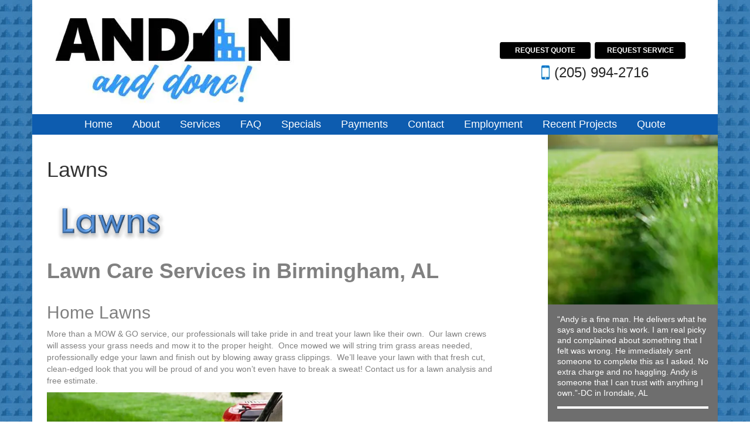

--- FILE ---
content_type: text/html; charset=UTF-8
request_url: https://andanhb.com/services/lawns/
body_size: 30507
content:
<!DOCTYPE html>
<html lang="en-US">
<head><meta charset="UTF-8" /><script>if(navigator.userAgent.match(/MSIE|Internet Explorer/i)||navigator.userAgent.match(/Trident\/7\..*?rv:11/i)){var href=document.location.href;if(!href.match(/[?&]nowprocket/)){if(href.indexOf("?")==-1){if(href.indexOf("#")==-1){document.location.href=href+"?nowprocket=1"}else{document.location.href=href.replace("#","?nowprocket=1#")}}else{if(href.indexOf("#")==-1){document.location.href=href+"&nowprocket=1"}else{document.location.href=href.replace("#","&nowprocket=1#")}}}}</script><script>(()=>{class RocketLazyLoadScripts{constructor(){this.v="2.0.3",this.userEvents=["keydown","keyup","mousedown","mouseup","mousemove","mouseover","mouseenter","mouseout","mouseleave","touchmove","touchstart","touchend","touchcancel","wheel","click","dblclick","input","visibilitychange"],this.attributeEvents=["onblur","onclick","oncontextmenu","ondblclick","onfocus","onmousedown","onmouseenter","onmouseleave","onmousemove","onmouseout","onmouseover","onmouseup","onmousewheel","onscroll","onsubmit"]}async t(){this.i(),this.o(),/iP(ad|hone)/.test(navigator.userAgent)&&this.h(),this.u(),this.l(this),this.m(),this.k(this),this.p(this),this._(),await Promise.all([this.R(),this.L()]),this.lastBreath=Date.now(),this.S(this),this.P(),this.D(),this.O(),this.M(),await this.C(this.delayedScripts.normal),await this.C(this.delayedScripts.defer),await this.C(this.delayedScripts.async),this.F("domReady"),await this.T(),await this.j(),await this.I(),this.F("windowLoad"),await this.A(),window.dispatchEvent(new Event("rocket-allScriptsLoaded")),this.everythingLoaded=!0,this.lastTouchEnd&&await new Promise((t=>setTimeout(t,500-Date.now()+this.lastTouchEnd))),this.H(),this.F("all"),this.U(),this.W()}i(){this.CSPIssue=sessionStorage.getItem("rocketCSPIssue"),document.addEventListener("securitypolicyviolation",(t=>{this.CSPIssue||"script-src-elem"!==t.violatedDirective||"data"!==t.blockedURI||(this.CSPIssue=!0,sessionStorage.setItem("rocketCSPIssue",!0))}),{isRocket:!0})}o(){window.addEventListener("pageshow",(t=>{this.persisted=t.persisted,this.realWindowLoadedFired=!0}),{isRocket:!0}),window.addEventListener("pagehide",(()=>{this.onFirstUserAction=null}),{isRocket:!0})}h(){let t;function e(e){t=e}window.addEventListener("touchstart",e,{isRocket:!0}),window.addEventListener("touchend",(function i(o){Math.abs(o.changedTouches[0].pageX-t.changedTouches[0].pageX)<10&&Math.abs(o.changedTouches[0].pageY-t.changedTouches[0].pageY)<10&&o.timeStamp-t.timeStamp<200&&(o.target.dispatchEvent(new PointerEvent("click",{target:o.target,bubbles:!0,cancelable:!0,detail:1})),event.preventDefault(),window.removeEventListener("touchstart",e,{isRocket:!0}),window.removeEventListener("touchend",i,{isRocket:!0}))}),{isRocket:!0})}q(t){this.userActionTriggered||("mousemove"!==t.type||this.firstMousemoveIgnored?"keyup"===t.type||"mouseover"===t.type||"mouseout"===t.type||(this.userActionTriggered=!0,this.onFirstUserAction&&this.onFirstUserAction()):this.firstMousemoveIgnored=!0),"click"===t.type&&t.preventDefault(),this.savedUserEvents.length>0&&(t.stopPropagation(),t.stopImmediatePropagation()),"touchstart"===this.lastEvent&&"touchend"===t.type&&(this.lastTouchEnd=Date.now()),"click"===t.type&&(this.lastTouchEnd=0),this.lastEvent=t.type,this.savedUserEvents.push(t)}u(){this.savedUserEvents=[],this.userEventHandler=this.q.bind(this),this.userEvents.forEach((t=>window.addEventListener(t,this.userEventHandler,{passive:!1,isRocket:!0})))}U(){this.userEvents.forEach((t=>window.removeEventListener(t,this.userEventHandler,{passive:!1,isRocket:!0}))),this.savedUserEvents.forEach((t=>{t.target.dispatchEvent(new window[t.constructor.name](t.type,t))}))}m(){this.eventsMutationObserver=new MutationObserver((t=>{const e="return false";for(const i of t){if("attributes"===i.type){const t=i.target.getAttribute(i.attributeName);t&&t!==e&&(i.target.setAttribute("data-rocket-"+i.attributeName,t),i.target["rocket"+i.attributeName]=new Function("event",t),i.target.setAttribute(i.attributeName,e))}"childList"===i.type&&i.addedNodes.forEach((t=>{if(t.nodeType===Node.ELEMENT_NODE)for(const i of t.attributes)this.attributeEvents.includes(i.name)&&i.value&&""!==i.value&&(t.setAttribute("data-rocket-"+i.name,i.value),t["rocket"+i.name]=new Function("event",i.value),t.setAttribute(i.name,e))}))}})),this.eventsMutationObserver.observe(document,{subtree:!0,childList:!0,attributeFilter:this.attributeEvents})}H(){this.eventsMutationObserver.disconnect(),this.attributeEvents.forEach((t=>{document.querySelectorAll("[data-rocket-"+t+"]").forEach((e=>{e.setAttribute(t,e.getAttribute("data-rocket-"+t)),e.removeAttribute("data-rocket-"+t)}))}))}k(t){Object.defineProperty(HTMLElement.prototype,"onclick",{get(){return this.rocketonclick||null},set(e){this.rocketonclick=e,this.setAttribute(t.everythingLoaded?"onclick":"data-rocket-onclick","this.rocketonclick(event)")}})}S(t){function e(e,i){let o=e[i];e[i]=null,Object.defineProperty(e,i,{get:()=>o,set(s){t.everythingLoaded?o=s:e["rocket"+i]=o=s}})}e(document,"onreadystatechange"),e(window,"onload"),e(window,"onpageshow");try{Object.defineProperty(document,"readyState",{get:()=>t.rocketReadyState,set(e){t.rocketReadyState=e},configurable:!0}),document.readyState="loading"}catch(t){console.log("WPRocket DJE readyState conflict, bypassing")}}l(t){this.originalAddEventListener=EventTarget.prototype.addEventListener,this.originalRemoveEventListener=EventTarget.prototype.removeEventListener,this.savedEventListeners=[],EventTarget.prototype.addEventListener=function(e,i,o){o&&o.isRocket||!t.B(e,this)&&!t.userEvents.includes(e)||t.B(e,this)&&!t.userActionTriggered||e.startsWith("rocket-")||t.everythingLoaded?t.originalAddEventListener.call(this,e,i,o):t.savedEventListeners.push({target:this,remove:!1,type:e,func:i,options:o})},EventTarget.prototype.removeEventListener=function(e,i,o){o&&o.isRocket||!t.B(e,this)&&!t.userEvents.includes(e)||t.B(e,this)&&!t.userActionTriggered||e.startsWith("rocket-")||t.everythingLoaded?t.originalRemoveEventListener.call(this,e,i,o):t.savedEventListeners.push({target:this,remove:!0,type:e,func:i,options:o})}}F(t){"all"===t&&(EventTarget.prototype.addEventListener=this.originalAddEventListener,EventTarget.prototype.removeEventListener=this.originalRemoveEventListener),this.savedEventListeners=this.savedEventListeners.filter((e=>{let i=e.type,o=e.target||window;return"domReady"===t&&"DOMContentLoaded"!==i&&"readystatechange"!==i||("windowLoad"===t&&"load"!==i&&"readystatechange"!==i&&"pageshow"!==i||(this.B(i,o)&&(i="rocket-"+i),e.remove?o.removeEventListener(i,e.func,e.options):o.addEventListener(i,e.func,e.options),!1))}))}p(t){let e;function i(e){return t.everythingLoaded?e:e.split(" ").map((t=>"load"===t||t.startsWith("load.")?"rocket-jquery-load":t)).join(" ")}function o(o){function s(e){const s=o.fn[e];o.fn[e]=o.fn.init.prototype[e]=function(){return this[0]===window&&t.userActionTriggered&&("string"==typeof arguments[0]||arguments[0]instanceof String?arguments[0]=i(arguments[0]):"object"==typeof arguments[0]&&Object.keys(arguments[0]).forEach((t=>{const e=arguments[0][t];delete arguments[0][t],arguments[0][i(t)]=e}))),s.apply(this,arguments),this}}if(o&&o.fn&&!t.allJQueries.includes(o)){const e={DOMContentLoaded:[],"rocket-DOMContentLoaded":[]};for(const t in e)document.addEventListener(t,(()=>{e[t].forEach((t=>t()))}),{isRocket:!0});o.fn.ready=o.fn.init.prototype.ready=function(i){function s(){parseInt(o.fn.jquery)>2?setTimeout((()=>i.bind(document)(o))):i.bind(document)(o)}return t.realDomReadyFired?!t.userActionTriggered||t.fauxDomReadyFired?s():e["rocket-DOMContentLoaded"].push(s):e.DOMContentLoaded.push(s),o([])},s("on"),s("one"),s("off"),t.allJQueries.push(o)}e=o}t.allJQueries=[],o(window.jQuery),Object.defineProperty(window,"jQuery",{get:()=>e,set(t){o(t)}})}P(){const t=new Map;document.write=document.writeln=function(e){const i=document.currentScript,o=document.createRange(),s=i.parentElement;let n=t.get(i);void 0===n&&(n=i.nextSibling,t.set(i,n));const c=document.createDocumentFragment();o.setStart(c,0),c.appendChild(o.createContextualFragment(e)),s.insertBefore(c,n)}}async R(){return new Promise((t=>{this.userActionTriggered?t():this.onFirstUserAction=t}))}async L(){return new Promise((t=>{document.addEventListener("DOMContentLoaded",(()=>{this.realDomReadyFired=!0,t()}),{isRocket:!0})}))}async I(){return this.realWindowLoadedFired?Promise.resolve():new Promise((t=>{window.addEventListener("load",t,{isRocket:!0})}))}M(){this.pendingScripts=[];this.scriptsMutationObserver=new MutationObserver((t=>{for(const e of t)e.addedNodes.forEach((t=>{"SCRIPT"!==t.tagName||t.noModule||t.isWPRocket||this.pendingScripts.push({script:t,promise:new Promise((e=>{const i=()=>{const i=this.pendingScripts.findIndex((e=>e.script===t));i>=0&&this.pendingScripts.splice(i,1),e()};t.addEventListener("load",i,{isRocket:!0}),t.addEventListener("error",i,{isRocket:!0}),setTimeout(i,1e3)}))})}))})),this.scriptsMutationObserver.observe(document,{childList:!0,subtree:!0})}async j(){await this.J(),this.pendingScripts.length?(await this.pendingScripts[0].promise,await this.j()):this.scriptsMutationObserver.disconnect()}D(){this.delayedScripts={normal:[],async:[],defer:[]},document.querySelectorAll("script[type$=rocketlazyloadscript]").forEach((t=>{t.hasAttribute("data-rocket-src")?t.hasAttribute("async")&&!1!==t.async?this.delayedScripts.async.push(t):t.hasAttribute("defer")&&!1!==t.defer||"module"===t.getAttribute("data-rocket-type")?this.delayedScripts.defer.push(t):this.delayedScripts.normal.push(t):this.delayedScripts.normal.push(t)}))}async _(){await this.L();let t=[];document.querySelectorAll("script[type$=rocketlazyloadscript][data-rocket-src]").forEach((e=>{let i=e.getAttribute("data-rocket-src");if(i&&!i.startsWith("data:")){i.startsWith("//")&&(i=location.protocol+i);try{const o=new URL(i).origin;o!==location.origin&&t.push({src:o,crossOrigin:e.crossOrigin||"module"===e.getAttribute("data-rocket-type")})}catch(t){}}})),t=[...new Map(t.map((t=>[JSON.stringify(t),t]))).values()],this.N(t,"preconnect")}async $(t){if(await this.G(),!0!==t.noModule||!("noModule"in HTMLScriptElement.prototype))return new Promise((e=>{let i;function o(){(i||t).setAttribute("data-rocket-status","executed"),e()}try{if(navigator.userAgent.includes("Firefox/")||""===navigator.vendor||this.CSPIssue)i=document.createElement("script"),[...t.attributes].forEach((t=>{let e=t.nodeName;"type"!==e&&("data-rocket-type"===e&&(e="type"),"data-rocket-src"===e&&(e="src"),i.setAttribute(e,t.nodeValue))})),t.text&&(i.text=t.text),t.nonce&&(i.nonce=t.nonce),i.hasAttribute("src")?(i.addEventListener("load",o,{isRocket:!0}),i.addEventListener("error",(()=>{i.setAttribute("data-rocket-status","failed-network"),e()}),{isRocket:!0}),setTimeout((()=>{i.isConnected||e()}),1)):(i.text=t.text,o()),i.isWPRocket=!0,t.parentNode.replaceChild(i,t);else{const i=t.getAttribute("data-rocket-type"),s=t.getAttribute("data-rocket-src");i?(t.type=i,t.removeAttribute("data-rocket-type")):t.removeAttribute("type"),t.addEventListener("load",o,{isRocket:!0}),t.addEventListener("error",(i=>{this.CSPIssue&&i.target.src.startsWith("data:")?(console.log("WPRocket: CSP fallback activated"),t.removeAttribute("src"),this.$(t).then(e)):(t.setAttribute("data-rocket-status","failed-network"),e())}),{isRocket:!0}),s?(t.fetchPriority="high",t.removeAttribute("data-rocket-src"),t.src=s):t.src="data:text/javascript;base64,"+window.btoa(unescape(encodeURIComponent(t.text)))}}catch(i){t.setAttribute("data-rocket-status","failed-transform"),e()}}));t.setAttribute("data-rocket-status","skipped")}async C(t){const e=t.shift();return e?(e.isConnected&&await this.$(e),this.C(t)):Promise.resolve()}O(){this.N([...this.delayedScripts.normal,...this.delayedScripts.defer,...this.delayedScripts.async],"preload")}N(t,e){this.trash=this.trash||[];let i=!0;var o=document.createDocumentFragment();t.forEach((t=>{const s=t.getAttribute&&t.getAttribute("data-rocket-src")||t.src;if(s&&!s.startsWith("data:")){const n=document.createElement("link");n.href=s,n.rel=e,"preconnect"!==e&&(n.as="script",n.fetchPriority=i?"high":"low"),t.getAttribute&&"module"===t.getAttribute("data-rocket-type")&&(n.crossOrigin=!0),t.crossOrigin&&(n.crossOrigin=t.crossOrigin),t.integrity&&(n.integrity=t.integrity),t.nonce&&(n.nonce=t.nonce),o.appendChild(n),this.trash.push(n),i=!1}})),document.head.appendChild(o)}W(){this.trash.forEach((t=>t.remove()))}async T(){try{document.readyState="interactive"}catch(t){}this.fauxDomReadyFired=!0;try{await this.G(),document.dispatchEvent(new Event("rocket-readystatechange")),await this.G(),document.rocketonreadystatechange&&document.rocketonreadystatechange(),await this.G(),document.dispatchEvent(new Event("rocket-DOMContentLoaded")),await this.G(),window.dispatchEvent(new Event("rocket-DOMContentLoaded"))}catch(t){console.error(t)}}async A(){try{document.readyState="complete"}catch(t){}try{await this.G(),document.dispatchEvent(new Event("rocket-readystatechange")),await this.G(),document.rocketonreadystatechange&&document.rocketonreadystatechange(),await this.G(),window.dispatchEvent(new Event("rocket-load")),await this.G(),window.rocketonload&&window.rocketonload(),await this.G(),this.allJQueries.forEach((t=>t(window).trigger("rocket-jquery-load"))),await this.G();const t=new Event("rocket-pageshow");t.persisted=this.persisted,window.dispatchEvent(t),await this.G(),window.rocketonpageshow&&window.rocketonpageshow({persisted:this.persisted})}catch(t){console.error(t)}}async G(){Date.now()-this.lastBreath>45&&(await this.J(),this.lastBreath=Date.now())}async J(){return document.hidden?new Promise((t=>setTimeout(t))):new Promise((t=>requestAnimationFrame(t)))}B(t,e){return e===document&&"readystatechange"===t||(e===document&&"DOMContentLoaded"===t||(e===window&&"DOMContentLoaded"===t||(e===window&&"load"===t||e===window&&"pageshow"===t)))}static run(){(new RocketLazyLoadScripts).t()}}RocketLazyLoadScripts.run()})();</script>
<!--<meta name="viewport" content="width=device-width, initial-scale=1" />-->
<!-- <meta name="viewport" content="width=device-width, initial-scale=1.0, user-scalable=no" /> -->
<meta name="viewport" content="width=device-width, initial-scale=1.0, maximum-scale=1.0, user-scalable=no" />

<title>Residential / Commercial Landscaping Services in Birmingham, AL | Andan Home &amp; Business</title><link rel="preload" data-rocket-preload as="font" href="https://maxcdn.bootstrapcdn.com/bootstrap/3.3.7/fonts/glyphicons-halflings-regular.woff2" crossorigin><style id="wpr-usedcss">img.emoji{display:inline!important;border:none!important;box-shadow:none!important;height:1em!important;width:1em!important;margin:0 .07em!important;vertical-align:-.1em!important;background:0 0!important;padding:0!important}:where(.wp-block-button__link){border-radius:9999px;box-shadow:none;padding:calc(.667em + 2px) calc(1.333em + 2px);text-decoration:none}:where(.wp-block-calendar table:not(.has-background) th){background:#ddd}:where(.wp-block-columns){margin-bottom:1.75em}:where(.wp-block-columns.has-background){padding:1.25em 2.375em}:where(.wp-block-post-comments input[type=submit]){border:none}.wp-block-cover{align-items:center;background-position:50%;box-sizing:border-box;display:flex;justify-content:center;min-height:430px;overflow:hidden;overflow:clip;padding:1em;position:relative}.wp-block-cover:after{content:"";display:block;font-size:0;min-height:inherit}@supports (position:sticky){.wp-block-cover:after{content:none}}.wp-block-cover h1:where(:not(.has-text-color)),.wp-block-cover h2:where(:not(.has-text-color)),.wp-block-cover h3:where(:not(.has-text-color)),.wp-block-cover h4:where(:not(.has-text-color)),.wp-block-cover p:where(:not(.has-text-color)){color:inherit}.wp-block-cover.has-parallax{background-attachment:fixed;background-repeat:no-repeat;background-size:cover}@supports (-webkit-touch-callout:inherit){.wp-block-cover.has-parallax{background-attachment:scroll}}@media (prefers-reduced-motion:reduce){.wp-block-cover.has-parallax{background-attachment:scroll}}:where(.wp-block-cover-image:not(.has-text-color)),:where(.wp-block-cover:not(.has-text-color)){color:#fff}:where(.wp-block-cover-image.is-light:not(.has-text-color)),:where(.wp-block-cover.is-light:not(.has-text-color)){color:#000}:where(.wp-block-file){margin-bottom:1.5em}:where(.wp-block-file__button){border-radius:2em;display:inline-block;padding:.5em 1em}:where(.wp-block-file__button):is(a):active,:where(.wp-block-file__button):is(a):focus,:where(.wp-block-file__button):is(a):hover,:where(.wp-block-file__button):is(a):visited{box-shadow:none;color:#fff;opacity:.85;text-decoration:none}:where(.wp-block-latest-comments:not([style*=line-height] .wp-block-latest-comments__comment)){line-height:1.1}:where(.wp-block-latest-comments:not([style*=line-height] .wp-block-latest-comments__comment-excerpt p)){line-height:1.8}ul{box-sizing:border-box}:where(.wp-block-navigation.has-background .wp-block-navigation-item a:not(.wp-element-button)),:where(.wp-block-navigation.has-background .wp-block-navigation-submenu a:not(.wp-element-button)){padding:.5em 1em}:where(.wp-block-navigation .wp-block-navigation__submenu-container .wp-block-navigation-item a:not(.wp-element-button)),:where(.wp-block-navigation .wp-block-navigation__submenu-container .wp-block-navigation-submenu a:not(.wp-element-button)),:where(.wp-block-navigation .wp-block-navigation__submenu-container .wp-block-navigation-submenu button.wp-block-navigation-item__content),:where(.wp-block-navigation .wp-block-navigation__submenu-container .wp-block-pages-list__item button.wp-block-navigation-item__content){padding:.5em 1em}:where(p.has-text-color:not(.has-link-color)) a{color:inherit}:where(.wp-block-post-excerpt){margin-bottom:var(--wp--style--block-gap);margin-top:var(--wp--style--block-gap)}:where(.wp-block-preformatted.has-background){padding:1.25em 2.375em}:where(.wp-block-pullquote){margin:0 0 1em}:where(.wp-block-search__button){border:1px solid #ccc;padding:6px 10px}:where(.wp-block-search__button-inside .wp-block-search__inside-wrapper){border:1px solid #949494;box-sizing:border-box;padding:4px}:where(.wp-block-search__button-inside .wp-block-search__inside-wrapper) .wp-block-search__input{border:none;border-radius:0;padding:0 4px}:where(.wp-block-search__button-inside .wp-block-search__inside-wrapper) .wp-block-search__input:focus{outline:0}:where(.wp-block-search__button-inside .wp-block-search__inside-wrapper) :where(.wp-block-search__button){padding:4px 8px}:where(.wp-block-term-description){margin-bottom:var(--wp--style--block-gap);margin-top:var(--wp--style--block-gap)}:where(pre.wp-block-verse){font-family:inherit}:root{--wp--preset--font-size--normal:16px;--wp--preset--font-size--huge:42px}html :where(.has-border-color){border-style:solid}html :where([style*=border-top-color]){border-top-style:solid}html :where([style*=border-right-color]){border-right-style:solid}html :where([style*=border-bottom-color]){border-bottom-style:solid}html :where([style*=border-left-color]){border-left-style:solid}html :where([style*=border-width]){border-style:solid}html :where([style*=border-top-width]){border-top-style:solid}html :where([style*=border-right-width]){border-right-style:solid}html :where([style*=border-bottom-width]){border-bottom-style:solid}html :where([style*=border-left-width]){border-left-style:solid}html :where(img[class*=wp-image-]){height:auto;max-width:100%}:where(figure){margin:0 0 1em}html :where(.is-position-sticky){--wp-admin--admin-bar--position-offset:var(--wp-admin--admin-bar--height,0px)}@media screen and (max-width:600px){html :where(.is-position-sticky){--wp-admin--admin-bar--position-offset:0px}}body{--wp--preset--color--black:#000000;--wp--preset--color--cyan-bluish-gray:#abb8c3;--wp--preset--color--white:#ffffff;--wp--preset--color--pale-pink:#f78da7;--wp--preset--color--vivid-red:#cf2e2e;--wp--preset--color--luminous-vivid-orange:#ff6900;--wp--preset--color--luminous-vivid-amber:#fcb900;--wp--preset--color--light-green-cyan:#7bdcb5;--wp--preset--color--vivid-green-cyan:#00d084;--wp--preset--color--pale-cyan-blue:#8ed1fc;--wp--preset--color--vivid-cyan-blue:#0693e3;--wp--preset--color--vivid-purple:#9b51e0;--wp--preset--gradient--vivid-cyan-blue-to-vivid-purple:linear-gradient(135deg,rgba(6, 147, 227, 1) 0%,rgb(155, 81, 224) 100%);--wp--preset--gradient--light-green-cyan-to-vivid-green-cyan:linear-gradient(135deg,rgb(122, 220, 180) 0%,rgb(0, 208, 130) 100%);--wp--preset--gradient--luminous-vivid-amber-to-luminous-vivid-orange:linear-gradient(135deg,rgba(252, 185, 0, 1) 0%,rgba(255, 105, 0, 1) 100%);--wp--preset--gradient--luminous-vivid-orange-to-vivid-red:linear-gradient(135deg,rgba(255, 105, 0, 1) 0%,rgb(207, 46, 46) 100%);--wp--preset--gradient--very-light-gray-to-cyan-bluish-gray:linear-gradient(135deg,rgb(238, 238, 238) 0%,rgb(169, 184, 195) 100%);--wp--preset--gradient--cool-to-warm-spectrum:linear-gradient(135deg,rgb(74, 234, 220) 0%,rgb(151, 120, 209) 20%,rgb(207, 42, 186) 40%,rgb(238, 44, 130) 60%,rgb(251, 105, 98) 80%,rgb(254, 248, 76) 100%);--wp--preset--gradient--blush-light-purple:linear-gradient(135deg,rgb(255, 206, 236) 0%,rgb(152, 150, 240) 100%);--wp--preset--gradient--blush-bordeaux:linear-gradient(135deg,rgb(254, 205, 165) 0%,rgb(254, 45, 45) 50%,rgb(107, 0, 62) 100%);--wp--preset--gradient--luminous-dusk:linear-gradient(135deg,rgb(255, 203, 112) 0%,rgb(199, 81, 192) 50%,rgb(65, 88, 208) 100%);--wp--preset--gradient--pale-ocean:linear-gradient(135deg,rgb(255, 245, 203) 0%,rgb(182, 227, 212) 50%,rgb(51, 167, 181) 100%);--wp--preset--gradient--electric-grass:linear-gradient(135deg,rgb(202, 248, 128) 0%,rgb(113, 206, 126) 100%);--wp--preset--gradient--midnight:linear-gradient(135deg,rgb(2, 3, 129) 0%,rgb(40, 116, 252) 100%);--wp--preset--font-size--small:13px;--wp--preset--font-size--medium:20px;--wp--preset--font-size--large:36px;--wp--preset--font-size--x-large:42px;--wp--preset--spacing--20:0.44rem;--wp--preset--spacing--30:0.67rem;--wp--preset--spacing--40:1rem;--wp--preset--spacing--50:1.5rem;--wp--preset--spacing--60:2.25rem;--wp--preset--spacing--70:3.38rem;--wp--preset--spacing--80:5.06rem;--wp--preset--shadow--natural:6px 6px 9px rgba(0, 0, 0, .2);--wp--preset--shadow--deep:12px 12px 50px rgba(0, 0, 0, .4);--wp--preset--shadow--sharp:6px 6px 0px rgba(0, 0, 0, .2);--wp--preset--shadow--outlined:6px 6px 0px -3px rgba(255, 255, 255, 1),6px 6px rgba(0, 0, 0, 1);--wp--preset--shadow--crisp:6px 6px 0px rgba(0, 0, 0, 1)}:where(.is-layout-flex){gap:.5em}:where(.is-layout-grid){gap:.5em}:where(.wp-block-post-template.is-layout-flex){gap:1.25em}:where(.wp-block-post-template.is-layout-grid){gap:1.25em}:where(.wp-block-columns.is-layout-flex){gap:2em}:where(.wp-block-columns.is-layout-grid){gap:2em}a{color:#2b5376;text-decoration:none;-webkit-transition:.3s;-moz-transition:.3s;transition:all .3s ease 0s}a:hover{text-decoration:underline}h1,h2,h3,h4,p{margin:0 0 8px}h1{font-size:25px;color:#515151}h2{font-size:20px;color:grey}h3{font-size:15px;color:grey}h4{font-size:15px;color:#0e5caf}img{max-width:100%;height:auto}a img{border:none}div,input,select,textarea{-webkit-box-sizing:border-box;-moz-box-sizing:border-box;box-sizing:border-box}textarea{width:100%}#bg-repeat-sub{width:100%;margin:0 auto;background:url(https://andanhb.com/wp-content/themes/zeekee/images/bg-big2.jpg) center top #1c588c;background-size:100%}#container{opacity:1;float:none;width:100%;min-height:800px}#main_container{width:100%;max-width:1170px;position:relative;margin:0 auto;height:auto}#header{position:relative;background:#fff;padding:15px}#header::after{content:'';display:table;clear:both}#logo{float:left}#logo .logo-link{display:block}#header-info{color:#262626;font-size:24px;text-align:center;position:absolute;right:55px;top:50%;-webkit-transform:translateY(-50%);-ms-transform:translateY(-50%);-o-transform:translateY(-50%);transform:translateY(-50%)}#header-info a:not(.phone-us){background-color:#000;padding:5px 20px;background-repeat:no-repeat;transition:all .5s ease;color:#fff!important;text-transform:uppercase;font-weight:700;font-size:12px;text-decoration:none;position:relative;top:-1px}#header-info .phone-us{color:#262626;font-size:24px;font-weight:400;top:0}#header-info .phone-us:hover{color:#0074ce}#header-info img{margin:0 8px;position:relative;top:5px}#nav-container{background:#0d5caf;text-align:center}#nav ul{display:inline-block;list-style:none;margin:0;padding:0}#nav ul li{display:inline-block;margin:0 5px}#nav ul li a{display:block;font-size:18px;color:#fff}#nav ul li a:hover{background:#419dff;color:#0d5caf}#nav .fallback{font-size:15px;position:absolute;background:#419dff;line-height:7px;text-align:left;font-size:15px;padding:10px 5px;z-index:10;display:none}#nav .fallback li{display:block;margin:0;padding:0}#nav .fallback li a{font-size:15px;padding:10px;color:#fff;background:#419dff}#nav a{cursor:pointer;color:#fff;padding:5px 10px;text-decoration:none}#main{position:relative;background-color:#fff;min-height:790px}#content_main-sub{position:relative;width:70%;float:left;padding:20px 25px;background-color:#fff}#container-sub{position:relative;color:grey;text-wrap:suppress;background-color:#fff}#container-sub p a{display:block}.post #container-sub p a{display:inline-block}.post h1{margin-bottom:35px}#side_bar-gutters{background:#6e6e6e;bottom:0;position:absolute;right:0;top:0;width:25%;max-width:290px}#side_bar-gutters .content{color:#fff;font-size:14px;padding:16px}#side_bar-gutters .content h3{color:#fff}#side_bar-gutters .content p{line-height:130%}#side_bar-gutters .content a{color:#a8d2ff;font-weight:700}#side_bar-gutters .content .divider-line{background:#fff;height:4px;margin:14px 0;width:100%}#footer{position:relative;padding:15px 0}#footer p{margin-bottom:0}.copyright-text{position:relative;top:-8px}#footer span img{margin:0 10px;position:relative;top:8px}#footer a{color:#fff;text-decoration:none}#footer a:hover{color:#419dff}.zeekee{display:inline-block;position:relative;top:-7px}.mobile-menu-button{width:34px;height:24px;display:inline-block;display:none}.mobile-menu-button span{position:absolute;display:block;height:4px;left:0;right:0;background:#fff}.mobile-menu-button span:first-child{top:0;-webkit-transition:top .3s .3s,transform .3s;-moz-transition:top .3s .3s,transform .3s;transition:top .3s ease .3s,transform .3s ease 0s}.mobile-menu-button span:nth-child(2){top:50%;margin-top:-2px;-webkit-transition:.5s;-moz-transition:.5s;transition:all .5s ease 0s}.mobile-menu-button span:last-child{top:auto;bottom:0;-webkit-transition:bottom .3s .3s,transform .3s;-moz-transition:bottom .3s .3s,transform .3s;transition:bottom .3s ease .3s,transform .3s ease 0s}.mobile-menu-button.menu-opened span:first-child{top:10px;-webkit-transition:top .3s,transform .3s .3s;-moz-transition:top .3s,transform .3s .3s;transition:top .3s ease 0s,transform .3s ease .3s;-webkit-transform:rotate(45deg);-moz-transform:rotate(45deg);transform:rotate(45deg)}.mobile-menu-button.menu-opened span:nth-child(2){opacity:0}.mobile-menu-button.menu-opened span:last-child{bottom:10px;-webkit-transform:rotate(-45deg);-moz-transform:rotate(-45deg);transform:rotate(-45deg);-webkit-transition:bottom .3s,transform .3s .3s;-moz-transition:bottom .3s,transform .3s .3s;transition:bottom .3s ease 0s,transform .3s ease .3s}#nav{-webkit-transition:.4s;-moz-transition:.4s;transition:all .4s ease 0s}#nav.show{-webkit-transform:translate3d(0,0,0);-moz-transform:translate3d(0,0,0);transform:translate3d(0,0,0)}@media only screen and (max-width:1024px){#nav ul li{display:inline-block;margin:0 2px}#logo img{display:block;max-width:100%;height:auto}}@media only screen and (max-width:970px){#logo{display:block;max-width:379px;margin:0 auto}#header-info{font-size:21px}#header-info a{font-size:14px;top:-2px}#header-info img{height:22px;top:4px;width:12px}.copyright-text{font-size:11px;top:-10px}#footer span img{margin:0 5px}.zeekee{font-size:12px;display:inline-block;position:relative;top:-9px}#content_main-sub{padding:20px 25px 20px 15px;width:70%}#side_bar-gutters{width:30%}}@media only screen and (max-width:835px){#logo img{max-width:87%;margin:auto}}@media only screen and (max-width:767px){#logo{float:none}#header-info{font-size:16px;position:relative;top:0;right:0;width:100%;text-align:center;-webkit-transform:translateY(0);-ms-transform:translateY(0);-o-transform:translateY(0);transform:translateY(0)}#header-info a{font-size:12px;top:-2px;padding:5px 4px}#header-info .phone-us{font-size:16px;top:-1px}#header-info a:not(.phone-us){padding:5px 4px}#main_container{width:100%;overflow-x:hidden}#nav-container{background:#0d5caf;text-align:right;padding:10px 0;position:relative}#nav{background:#0d5caf;position:absolute;top:100%;left:0;right:0;text-align:left;padding-bottom:10px;-webkit-transform:translate3d(100%,0,0);-moz-transform:translate3d(100%,0,0);transform:translate3d(100%,0,0);z-index:10}#nav ul{list-style:none;margin:0;padding:0;width:100%}#nav ul li{display:block;margin:0;padding:0}#nav a{padding:10px;position:relative}#nav .fallback{background:#419dff;display:none;font-size:18px;padding:5px 25px;position:relative;text-align:left}#nav .fallback li a{background:#419dff;color:#fff;display:block;font-size:15px;padding:15px 0}#nav .has-sub>a::after,#nav .has-sub>a::before{position:absolute;right:15px;top:8px;display:block;font-size:20px;color:inherit;-webkit-transition:.3s;-moz-transition:.3s;transition:all .3s ease}#nav .has-sub>a::before{content:'+';opacity:1;-webkit-transform:rotate(0);-moz-transform:rotate(0);transform:rotate(0)}#nav .has-sub>a::after{content:'_';top:-2px;opacity:0}#nav .has-sub.sub-open>a::before{opacity:0;-webkit-transform:rotate(360deg);-moz-transform:rotate(360deg);transform:rotate(360deg)}#nav .has-sub.sub-open>a::after{content:'_';top:-2px;opacity:1}.mobile-menu-button{display:inline-block;position:relative;right:15px;z-index:10;top:2px}#nav-container.sticky{position:fixed;left:0;top:0;right:0;z-index:1000}.copyright-text{font-size:12px}.copyright-text span{display:block;margin-bottom:10px}.copyright-text span.devider{display:none}.copyright-text .footer-phone{display:inline-block}#main{min-height:1px}#content_main-sub{padding:20px 15px;width:100%}#side_bar-gutters{width:100%;position:relative;max-width:100%}#side_bar-gutters #featured-image{text-align:center;padding:15px 15px 0}.alignnone a{display:block}.alignnone a img{display:inline-block;float:none}.zeekee{font-size:14px}}html{font-family:sans-serif;-webkit-text-size-adjust:100%;-ms-text-size-adjust:100%}body{margin:0}details,main,nav,summary{display:block}canvas,progress,video{display:inline-block;vertical-align:baseline}[hidden],template{display:none}a{background-color:transparent}a:active,a:hover{outline:0}strong{font-weight:700}h1{margin:.67em 0;font-size:2em}img{border:0}svg:not(:root){overflow:hidden}code{font-family:monospace,monospace;font-size:1em}button,input,optgroup,select,textarea{margin:0;font:inherit;color:inherit}button{overflow:visible}button,select{text-transform:none}button,html input[type=button],input[type=reset],input[type=submit]{-webkit-appearance:button;cursor:pointer}button[disabled],html input[disabled]{cursor:default}button::-moz-focus-inner,input::-moz-focus-inner{padding:0;border:0}input{line-height:normal}input[type=checkbox],input[type=radio]{-webkit-box-sizing:border-box;-moz-box-sizing:border-box;box-sizing:border-box;padding:0}input[type=number]::-webkit-inner-spin-button,input[type=number]::-webkit-outer-spin-button{height:auto}input[type=search]{-webkit-box-sizing:content-box;-moz-box-sizing:content-box;box-sizing:content-box;-webkit-appearance:textfield}input[type=search]::-webkit-search-cancel-button,input[type=search]::-webkit-search-decoration{-webkit-appearance:none}fieldset{padding:.35em .625em .75em;margin:0 2px;border:1px solid silver}legend{padding:0;border:0}textarea{overflow:auto}optgroup{font-weight:700}table{border-spacing:0;border-collapse:collapse}@media print{*,:after,:before{color:#000!important;text-shadow:none!important;background:0 0!important;-webkit-box-shadow:none!important;box-shadow:none!important}a,a:visited{text-decoration:underline}a[href]:after{content:" (" attr(href) ")"}a[href^="#"]:after,a[href^="javascript:"]:after{content:""}img,tr{page-break-inside:avoid}img{max-width:100%!important}h2,h3,p{orphans:3;widows:3}h2,h3{page-break-after:avoid}.label{border:1px solid #000}.table{border-collapse:collapse!important}}@font-face{font-display:swap;font-family:'Glyphicons Halflings';src:url(https://maxcdn.bootstrapcdn.com/bootstrap/3.3.7/fonts/glyphicons-halflings-regular.eot);src:url(https://maxcdn.bootstrapcdn.com/bootstrap/3.3.7/fonts/glyphicons-halflings-regular.eot?#iefix) format('embedded-opentype'),url(https://maxcdn.bootstrapcdn.com/bootstrap/3.3.7/fonts/glyphicons-halflings-regular.woff2) format('woff2'),url(https://maxcdn.bootstrapcdn.com/bootstrap/3.3.7/fonts/glyphicons-halflings-regular.woff) format('woff'),url(https://maxcdn.bootstrapcdn.com/bootstrap/3.3.7/fonts/glyphicons-halflings-regular.ttf) format('truetype'),url(https://maxcdn.bootstrapcdn.com/bootstrap/3.3.7/fonts/glyphicons-halflings-regular.svg#glyphicons_halflingsregular) format('svg')}*{-webkit-box-sizing:border-box;-moz-box-sizing:border-box;box-sizing:border-box}:after,:before{-webkit-box-sizing:border-box;-moz-box-sizing:border-box;box-sizing:border-box}html{font-size:10px;-webkit-tap-highlight-color:transparent}body{font-family:"Helvetica Neue",Helvetica,Arial,sans-serif;font-size:14px;line-height:1.42857143;color:#333;background-color:#fff}button,input,select,textarea{font-family:inherit;font-size:inherit;line-height:inherit}a{color:#337ab7;text-decoration:none}a:focus,a:hover{color:#23527c;text-decoration:underline}a:focus{outline:-webkit-focus-ring-color auto 5px;outline-offset:-2px}img{vertical-align:middle}[role=button]{cursor:pointer}.h1,.h2,h1,h2,h3,h4{font-family:inherit;font-weight:500;line-height:1.1;color:inherit}.h1,.h2,h1,h2,h3{margin-top:20px;margin-bottom:10px}h4{margin-top:10px;margin-bottom:10px}.h1,h1{font-size:36px}.h2,h2{font-size:30px}h3{font-size:24px}h4{font-size:18px}p{margin:0 0 10px}ul{margin-top:0;margin-bottom:10px}ul ul{margin-bottom:0}dl{margin-top:0;margin-bottom:20px}dt{line-height:1.42857143}dt{font-weight:700}address{margin-bottom:20px;font-style:normal;line-height:1.42857143}code{font-family:Menlo,Monaco,Consolas,"Courier New",monospace}code{padding:2px 4px;font-size:90%;color:#c7254e;background-color:#f9f2f4;border-radius:4px}table{background-color:transparent}.table{width:100%;max-width:100%;margin-bottom:20px}.table>tbody+tbody{border-top:2px solid #ddd}.table .table{background-color:#fff}fieldset{min-width:0;padding:0;margin:0;border:0}legend{display:block;width:100%;padding:0;margin-bottom:20px;font-size:21px;line-height:inherit;color:#333;border:0;border-bottom:1px solid #e5e5e5}label{display:inline-block;max-width:100%;margin-bottom:5px;font-weight:700}input[type=search]{-webkit-box-sizing:border-box;-moz-box-sizing:border-box;box-sizing:border-box}input[type=checkbox],input[type=radio]{margin:4px 0 0;line-height:normal}select[multiple],select[size]{height:auto}input[type=checkbox]:focus,input[type=radio]:focus{outline:-webkit-focus-ring-color auto 5px;outline-offset:-2px}input[type=search]{-webkit-appearance:none}.checkbox,.radio{position:relative;display:block;margin-top:10px;margin-bottom:10px}.checkbox label,.radio label{min-height:20px;padding-left:20px;margin-bottom:0;font-weight:400;cursor:pointer}.checkbox input[type=checkbox],.radio input[type=radio]{position:absolute;margin-left:-20px}.checkbox+.checkbox,.radio+.radio{margin-top:-5px}fieldset[disabled] input[type=checkbox],fieldset[disabled] input[type=radio],input[type=checkbox].disabled,input[type=checkbox][disabled],input[type=radio].disabled,input[type=radio][disabled]{cursor:not-allowed}.checkbox.disabled label,.radio.disabled label,fieldset[disabled] .checkbox label,fieldset[disabled] .radio label{cursor:not-allowed}.btn{display:inline-block;padding:6px 12px;margin-bottom:0;font-size:14px;font-weight:400;line-height:1.42857143;text-align:center;white-space:nowrap;vertical-align:middle;-ms-touch-action:manipulation;touch-action:manipulation;cursor:pointer;-webkit-user-select:none;-moz-user-select:none;-ms-user-select:none;user-select:none;background-image:none;border:1px solid transparent;border-radius:4px}.btn.active.focus,.btn.active:focus,.btn.focus,.btn:active.focus,.btn:active:focus,.btn:focus{outline:-webkit-focus-ring-color auto 5px;outline-offset:-2px}.btn.focus,.btn:focus,.btn:hover{color:#333;text-decoration:none}.btn.active,.btn:active{background-image:none;outline:0;-webkit-box-shadow:inset 0 3px 5px rgba(0,0,0,.125);box-shadow:inset 0 3px 5px rgba(0,0,0,.125)}.btn.disabled,.btn[disabled],fieldset[disabled] .btn{cursor:not-allowed;-webkit-box-shadow:none;box-shadow:none;opacity:.65}a.btn.disabled,fieldset[disabled] a.btn{pointer-events:none}.fade{opacity:0;-webkit-transition:opacity .15s linear;-o-transition:opacity .15s linear;transition:opacity .15s linear}.fade.in{opacity:1}.collapse{display:none}.collapse.in{display:block}tr.collapse.in{display:table-row}tbody.collapse.in{display:table-row-group}.collapsing{position:relative;height:0;overflow:hidden;-webkit-transition-timing-function:ease;-o-transition-timing-function:ease;transition-timing-function:ease;-webkit-transition-duration:.35s;-o-transition-duration:.35s;transition-duration:.35s;-webkit-transition-property:height,visibility;-o-transition-property:height,visibility;transition-property:height,visibility}.dropdown{position:relative}.dropdown-menu{position:absolute;top:100%;left:0;z-index:1000;display:none;float:left;min-width:160px;padding:5px 0;margin:2px 0 0;font-size:14px;text-align:left;list-style:none;background-color:#fff;-webkit-background-clip:padding-box;background-clip:padding-box;border:1px solid #ccc;border:1px solid rgba(0,0,0,.15);border-radius:4px;-webkit-box-shadow:0 6px 12px rgba(0,0,0,.175);box-shadow:0 6px 12px rgba(0,0,0,.175)}.dropdown-menu>li>a{display:block;padding:3px 20px;clear:both;font-weight:400;line-height:1.42857143;color:#333;white-space:nowrap}.dropdown-menu>li>a:focus,.dropdown-menu>li>a:hover{color:#262626;text-decoration:none;background-color:#f5f5f5}.dropdown-menu>.active>a,.dropdown-menu>.active>a:focus,.dropdown-menu>.active>a:hover{color:#fff;text-decoration:none;background-color:#337ab7;outline:0}.dropdown-menu>.disabled>a,.dropdown-menu>.disabled>a:focus,.dropdown-menu>.disabled>a:hover{color:#777}.dropdown-menu>.disabled>a:focus,.dropdown-menu>.disabled>a:hover{text-decoration:none;cursor:not-allowed;background-color:transparent;background-image:none}.open>.dropdown-menu{display:block}.open>a{outline:0}.dropdown-backdrop{position:fixed;top:0;right:0;bottom:0;left:0;z-index:990}.nav{padding-left:0;margin-bottom:0;list-style:none}.nav>li{position:relative;display:block}.nav>li>a{position:relative;display:block;padding:10px 15px}.nav>li>a:focus,.nav>li>a:hover{text-decoration:none;background-color:#eee}.nav>li.disabled>a{color:#777}.nav>li.disabled>a:focus,.nav>li.disabled>a:hover{color:#777;text-decoration:none;cursor:not-allowed;background-color:transparent}.nav .open>a,.nav .open>a:focus,.nav .open>a:hover{background-color:#eee;border-color:#337ab7}.nav>li>a>img{max-width:none}.navbar-nav{margin:7.5px -15px}.navbar-nav>li>a{padding-top:10px;padding-bottom:10px;line-height:20px}@media (max-width:767px){.navbar-nav .open .dropdown-menu{position:static;float:none;width:auto;margin-top:0;background-color:transparent;border:0;-webkit-box-shadow:none;box-shadow:none}.navbar-nav .open .dropdown-menu>li>a{padding:5px 15px 5px 25px}.navbar-nav .open .dropdown-menu>li>a{line-height:20px}.navbar-nav .open .dropdown-menu>li>a:focus,.navbar-nav .open .dropdown-menu>li>a:hover{background-image:none}}@media (min-width:768px){.navbar-nav{float:left;margin:0}.navbar-nav>li{float:left}.navbar-nav>li>a{padding-top:15px;padding-bottom:15px}}.navbar-nav>li>.dropdown-menu{margin-top:0;border-top-left-radius:0;border-top-right-radius:0}.breadcrumb{padding:8px 15px;margin-bottom:20px;list-style:none;background-color:#f5f5f5;border-radius:4px}.breadcrumb>li{display:inline-block}.breadcrumb>li+li:before{padding:0 5px;color:#ccc;content:"/\00a0"}.breadcrumb>.active{color:#777}.label{display:inline;padding:.2em .6em .3em;font-size:75%;font-weight:700;line-height:1;color:#fff;text-align:center;white-space:nowrap;vertical-align:baseline;border-radius:.25em}a.label:focus,a.label:hover{color:#fff;text-decoration:none;cursor:pointer}.label:empty{display:none}.btn .label{position:relative;top:-1px}.alert{padding:15px;margin-bottom:20px;border:1px solid transparent;border-radius:4px}.alert h4{margin-top:0;color:inherit}.alert>p,.alert>ul{margin-bottom:0}.alert>p+p{margin-top:5px}.progress{height:20px;margin-bottom:20px;overflow:hidden;background-color:#f5f5f5;border-radius:4px;-webkit-box-shadow:inset 0 1px 2px rgba(0,0,0,.1);box-shadow:inset 0 1px 2px rgba(0,0,0,.1)}.media{margin-top:15px}.media:first-child{margin-top:0}.media{overflow:hidden;zoom:1}.panel{margin-bottom:20px;background-color:#fff;border:1px solid transparent;border-radius:4px;-webkit-box-shadow:0 1px 1px rgba(0,0,0,.05);box-shadow:0 1px 1px rgba(0,0,0,.05)}.panel>.table{margin-bottom:0}.panel>.table:first-child{border-top-left-radius:3px;border-top-right-radius:3px}.panel>.table:first-child>tbody:first-child>tr:first-child{border-top-left-radius:3px;border-top-right-radius:3px}.panel>.table:last-child{border-bottom-right-radius:3px;border-bottom-left-radius:3px}.panel>.table:last-child>tbody:last-child>tr:last-child{border-bottom-right-radius:3px;border-bottom-left-radius:3px}.modal-open{overflow:hidden}.modal-dialog{position:relative;width:auto;margin:10px}.modal-content{position:relative;background-color:#fff;-webkit-background-clip:padding-box;background-clip:padding-box;border:1px solid #999;border:1px solid rgba(0,0,0,.2);border-radius:6px;outline:0;-webkit-box-shadow:0 3px 9px rgba(0,0,0,.5);box-shadow:0 3px 9px rgba(0,0,0,.5)}.modal-backdrop{position:fixed;top:0;right:0;bottom:0;left:0;z-index:1040;background-color:#000}.modal-backdrop.fade{opacity:0}.modal-backdrop.in{opacity:.5}.modal-scrollbar-measure{position:absolute;top:-9999px;width:50px;height:50px;overflow:scroll}@media (min-width:768px){.modal-dialog{width:600px;margin:30px auto}.modal-content{-webkit-box-shadow:0 5px 15px rgba(0,0,0,.5);box-shadow:0 5px 15px rgba(0,0,0,.5)}}.tooltip{position:absolute;z-index:1070;display:block;font-family:"Helvetica Neue",Helvetica,Arial,sans-serif;font-size:12px;font-style:normal;font-weight:400;line-height:1.42857143;text-align:left;text-align:start;text-decoration:none;text-shadow:none;text-transform:none;letter-spacing:normal;word-break:normal;word-spacing:normal;word-wrap:normal;white-space:normal;opacity:0;line-break:auto}.tooltip.in{opacity:.9}.tooltip.top{padding:5px 0;margin-top:-3px}.tooltip.right{padding:0 5px;margin-left:3px}.tooltip.bottom{padding:5px 0;margin-top:3px}.tooltip.left{padding:0 5px;margin-left:-3px}.tooltip-inner{max-width:200px;padding:3px 8px;color:#fff;text-align:center;background-color:#000;border-radius:4px}.tooltip-arrow{position:absolute;width:0;height:0;border-color:transparent;border-style:solid}.tooltip.top .tooltip-arrow{bottom:0;left:50%;margin-left:-5px;border-width:5px 5px 0;border-top-color:#000}.tooltip.top-left .tooltip-arrow{right:5px;bottom:0;margin-bottom:-5px;border-width:5px 5px 0;border-top-color:#000}.tooltip.top-right .tooltip-arrow{bottom:0;left:5px;margin-bottom:-5px;border-width:5px 5px 0;border-top-color:#000}.tooltip.right .tooltip-arrow{top:50%;left:0;margin-top:-5px;border-width:5px 5px 5px 0;border-right-color:#000}.tooltip.left .tooltip-arrow{top:50%;right:0;margin-top:-5px;border-width:5px 0 5px 5px;border-left-color:#000}.tooltip.bottom .tooltip-arrow{top:0;left:50%;margin-left:-5px;border-width:0 5px 5px;border-bottom-color:#000}.tooltip.bottom-left .tooltip-arrow{top:0;right:5px;margin-top:-5px;border-width:0 5px 5px;border-bottom-color:#000}.tooltip.bottom-right .tooltip-arrow{top:0;left:5px;margin-top:-5px;border-width:0 5px 5px;border-bottom-color:#000}.popover{position:absolute;top:0;left:0;z-index:1060;display:none;max-width:276px;padding:1px;font-family:"Helvetica Neue",Helvetica,Arial,sans-serif;font-size:14px;font-style:normal;font-weight:400;line-height:1.42857143;text-align:left;text-align:start;text-decoration:none;text-shadow:none;text-transform:none;letter-spacing:normal;word-break:normal;word-spacing:normal;word-wrap:normal;white-space:normal;background-color:#fff;-webkit-background-clip:padding-box;background-clip:padding-box;border:1px solid #ccc;border:1px solid rgba(0,0,0,.2);border-radius:6px;-webkit-box-shadow:0 5px 10px rgba(0,0,0,.2);box-shadow:0 5px 10px rgba(0,0,0,.2);line-break:auto}.popover.top{margin-top:-10px}.popover.right{margin-left:10px}.popover.bottom{margin-top:10px}.popover.left{margin-left:-10px}.popover-title{padding:8px 14px;margin:0;font-size:14px;background-color:#f7f7f7;border-bottom:1px solid #ebebeb;border-radius:5px 5px 0 0}.popover-content{padding:9px 14px}.popover>.arrow,.popover>.arrow:after{position:absolute;display:block;width:0;height:0;border-color:transparent;border-style:solid}.popover>.arrow{border-width:11px}.popover>.arrow:after{content:"";border-width:10px}.popover.top>.arrow{bottom:-11px;left:50%;margin-left:-11px;border-top-color:#999;border-top-color:rgba(0,0,0,.25);border-bottom-width:0}.popover.top>.arrow:after{bottom:1px;margin-left:-10px;content:" ";border-top-color:#fff;border-bottom-width:0}.popover.right>.arrow{top:50%;left:-11px;margin-top:-11px;border-right-color:#999;border-right-color:rgba(0,0,0,.25);border-left-width:0}.popover.right>.arrow:after{bottom:-10px;left:1px;content:" ";border-right-color:#fff;border-left-width:0}.popover.bottom>.arrow{top:-11px;left:50%;margin-left:-11px;border-top-width:0;border-bottom-color:#999;border-bottom-color:rgba(0,0,0,.25)}.popover.bottom>.arrow:after{top:1px;margin-left:-10px;content:" ";border-top-width:0;border-bottom-color:#fff}.popover.left>.arrow{top:50%;right:-11px;margin-top:-11px;border-right-width:0;border-left-color:#999;border-left-color:rgba(0,0,0,.25)}.popover.left>.arrow:after{right:1px;bottom:-10px;content:" ";border-right-width:0;border-left-color:#fff}.carousel{position:relative}.carousel-indicators{position:absolute;bottom:10px;left:50%;z-index:15;width:60%;padding-left:0;margin-left:-30%;text-align:center;list-style:none}.carousel-indicators li{display:inline-block;width:10px;height:10px;margin:1px;text-indent:-999px;cursor:pointer;background-color:rgba(0,0,0,0);border:1px solid #fff;border-radius:10px}.carousel-indicators .active{width:12px;height:12px;margin:0;background-color:#fff}@media screen and (min-width:768px){.carousel-indicators{bottom:20px}}.nav:after,.nav:before{display:table;content:" "}.nav:after{clear:both}.hide{display:none!important}.show{display:block!important}.hidden{display:none!important}.affix{position:fixed}@-ms-viewport{width:device-width}.lazyload{background-image:none!important}.lazyload:before{background-image:none!important}input[type=checkbox]{width:14px;height:14px;border:2px solid #00f}input[type=checkbox]:before{border:2px solid #00f}input[type=checkbox]{height:30px;width:30px}.active{background-color:#ccc}.panel{margin:0;padding:15px;background-color:#efefef;max-width:999px}</style>
<link rel="profile" href="https://gmpg.org/xfn/11" />
<!-- <link rel="stylesheet" type="text/css" media="all" href="https://andanhb.com/wp-content/themes/zeekee/style.css" /> -->
<link rel="pingback" href="https://andanhb.com/xmlrpc.php" />
<script data-cfasync="false" data-no-defer="1" data-no-minify="1" data-no-optimize="1">var ewww_webp_supported=!1;function check_webp_feature(A,e){var w;e=void 0!==e?e:function(){},ewww_webp_supported?e(ewww_webp_supported):((w=new Image).onload=function(){ewww_webp_supported=0<w.width&&0<w.height,e&&e(ewww_webp_supported)},w.onerror=function(){e&&e(!1)},w.src="data:image/webp;base64,"+{alpha:"UklGRkoAAABXRUJQVlA4WAoAAAAQAAAAAAAAAAAAQUxQSAwAAAARBxAR/Q9ERP8DAABWUDggGAAAABQBAJ0BKgEAAQAAAP4AAA3AAP7mtQAAAA=="}[A])}check_webp_feature("alpha");</script><script data-cfasync="false" data-no-defer="1" data-no-minify="1" data-no-optimize="1">var Arrive=function(c,w){"use strict";if(c.MutationObserver&&"undefined"!=typeof HTMLElement){var r,a=0,u=(r=HTMLElement.prototype.matches||HTMLElement.prototype.webkitMatchesSelector||HTMLElement.prototype.mozMatchesSelector||HTMLElement.prototype.msMatchesSelector,{matchesSelector:function(e,t){return e instanceof HTMLElement&&r.call(e,t)},addMethod:function(e,t,r){var a=e[t];e[t]=function(){return r.length==arguments.length?r.apply(this,arguments):"function"==typeof a?a.apply(this,arguments):void 0}},callCallbacks:function(e,t){t&&t.options.onceOnly&&1==t.firedElems.length&&(e=[e[0]]);for(var r,a=0;r=e[a];a++)r&&r.callback&&r.callback.call(r.elem,r.elem);t&&t.options.onceOnly&&1==t.firedElems.length&&t.me.unbindEventWithSelectorAndCallback.call(t.target,t.selector,t.callback)},checkChildNodesRecursively:function(e,t,r,a){for(var i,n=0;i=e[n];n++)r(i,t,a)&&a.push({callback:t.callback,elem:i}),0<i.childNodes.length&&u.checkChildNodesRecursively(i.childNodes,t,r,a)},mergeArrays:function(e,t){var r,a={};for(r in e)e.hasOwnProperty(r)&&(a[r]=e[r]);for(r in t)t.hasOwnProperty(r)&&(a[r]=t[r]);return a},toElementsArray:function(e){return e=void 0!==e&&("number"!=typeof e.length||e===c)?[e]:e}}),e=(l.prototype.addEvent=function(e,t,r,a){a={target:e,selector:t,options:r,callback:a,firedElems:[]};return this._beforeAdding&&this._beforeAdding(a),this._eventsBucket.push(a),a},l.prototype.removeEvent=function(e){for(var t,r=this._eventsBucket.length-1;t=this._eventsBucket[r];r--)e(t)&&(this._beforeRemoving&&this._beforeRemoving(t),(t=this._eventsBucket.splice(r,1))&&t.length&&(t[0].callback=null))},l.prototype.beforeAdding=function(e){this._beforeAdding=e},l.prototype.beforeRemoving=function(e){this._beforeRemoving=e},l),t=function(i,n){var o=new e,l=this,s={fireOnAttributesModification:!1};return o.beforeAdding(function(t){var e=t.target;e!==c.document&&e!==c||(e=document.getElementsByTagName("html")[0]);var r=new MutationObserver(function(e){n.call(this,e,t)}),a=i(t.options);r.observe(e,a),t.observer=r,t.me=l}),o.beforeRemoving(function(e){e.observer.disconnect()}),this.bindEvent=function(e,t,r){t=u.mergeArrays(s,t);for(var a=u.toElementsArray(this),i=0;i<a.length;i++)o.addEvent(a[i],e,t,r)},this.unbindEvent=function(){var r=u.toElementsArray(this);o.removeEvent(function(e){for(var t=0;t<r.length;t++)if(this===w||e.target===r[t])return!0;return!1})},this.unbindEventWithSelectorOrCallback=function(r){var a=u.toElementsArray(this),i=r,e="function"==typeof r?function(e){for(var t=0;t<a.length;t++)if((this===w||e.target===a[t])&&e.callback===i)return!0;return!1}:function(e){for(var t=0;t<a.length;t++)if((this===w||e.target===a[t])&&e.selector===r)return!0;return!1};o.removeEvent(e)},this.unbindEventWithSelectorAndCallback=function(r,a){var i=u.toElementsArray(this);o.removeEvent(function(e){for(var t=0;t<i.length;t++)if((this===w||e.target===i[t])&&e.selector===r&&e.callback===a)return!0;return!1})},this},i=new function(){var s={fireOnAttributesModification:!1,onceOnly:!1,existing:!1};function n(e,t,r){return!(!u.matchesSelector(e,t.selector)||(e._id===w&&(e._id=a++),-1!=t.firedElems.indexOf(e._id)))&&(t.firedElems.push(e._id),!0)}var c=(i=new t(function(e){var t={attributes:!1,childList:!0,subtree:!0};return e.fireOnAttributesModification&&(t.attributes=!0),t},function(e,i){e.forEach(function(e){var t=e.addedNodes,r=e.target,a=[];null!==t&&0<t.length?u.checkChildNodesRecursively(t,i,n,a):"attributes"===e.type&&n(r,i)&&a.push({callback:i.callback,elem:r}),u.callCallbacks(a,i)})})).bindEvent;return i.bindEvent=function(e,t,r){t=void 0===r?(r=t,s):u.mergeArrays(s,t);var a=u.toElementsArray(this);if(t.existing){for(var i=[],n=0;n<a.length;n++)for(var o=a[n].querySelectorAll(e),l=0;l<o.length;l++)i.push({callback:r,elem:o[l]});if(t.onceOnly&&i.length)return r.call(i[0].elem,i[0].elem);setTimeout(u.callCallbacks,1,i)}c.call(this,e,t,r)},i},o=new function(){var a={};function i(e,t){return u.matchesSelector(e,t.selector)}var n=(o=new t(function(){return{childList:!0,subtree:!0}},function(e,r){e.forEach(function(e){var t=e.removedNodes,e=[];null!==t&&0<t.length&&u.checkChildNodesRecursively(t,r,i,e),u.callCallbacks(e,r)})})).bindEvent;return o.bindEvent=function(e,t,r){t=void 0===r?(r=t,a):u.mergeArrays(a,t),n.call(this,e,t,r)},o};d(HTMLElement.prototype),d(NodeList.prototype),d(HTMLCollection.prototype),d(HTMLDocument.prototype),d(Window.prototype);var n={};return s(i,n,"unbindAllArrive"),s(o,n,"unbindAllLeave"),n}function l(){this._eventsBucket=[],this._beforeAdding=null,this._beforeRemoving=null}function s(e,t,r){u.addMethod(t,r,e.unbindEvent),u.addMethod(t,r,e.unbindEventWithSelectorOrCallback),u.addMethod(t,r,e.unbindEventWithSelectorAndCallback)}function d(e){e.arrive=i.bindEvent,s(i,e,"unbindArrive"),e.leave=o.bindEvent,s(o,e,"unbindLeave")}}(window,void 0),ewww_webp_supported=!1;function check_webp_feature(e,t){var r;ewww_webp_supported?t(ewww_webp_supported):((r=new Image).onload=function(){ewww_webp_supported=0<r.width&&0<r.height,t(ewww_webp_supported)},r.onerror=function(){t(!1)},r.src="data:image/webp;base64,"+{alpha:"UklGRkoAAABXRUJQVlA4WAoAAAAQAAAAAAAAAAAAQUxQSAwAAAARBxAR/Q9ERP8DAABWUDggGAAAABQBAJ0BKgEAAQAAAP4AAA3AAP7mtQAAAA==",animation:"UklGRlIAAABXRUJQVlA4WAoAAAASAAAAAAAAAAAAQU5JTQYAAAD/////AABBTk1GJgAAAAAAAAAAAAAAAAAAAGQAAABWUDhMDQAAAC8AAAAQBxAREYiI/gcA"}[e])}function ewwwLoadImages(e){if(e){for(var t=document.querySelectorAll(".batch-image img, .image-wrapper a, .ngg-pro-masonry-item a, .ngg-galleria-offscreen-seo-wrapper a"),r=0,a=t.length;r<a;r++)ewwwAttr(t[r],"data-src",t[r].getAttribute("data-webp")),ewwwAttr(t[r],"data-thumbnail",t[r].getAttribute("data-webp-thumbnail"));for(var i=document.querySelectorAll("div.woocommerce-product-gallery__image"),r=0,a=i.length;r<a;r++)ewwwAttr(i[r],"data-thumb",i[r].getAttribute("data-webp-thumb"))}for(var n=document.querySelectorAll("video"),r=0,a=n.length;r<a;r++)ewwwAttr(n[r],"poster",e?n[r].getAttribute("data-poster-webp"):n[r].getAttribute("data-poster-image"));for(var o,l=document.querySelectorAll("img.ewww_webp_lazy_load"),r=0,a=l.length;r<a;r++)e&&(ewwwAttr(l[r],"data-lazy-srcset",l[r].getAttribute("data-lazy-srcset-webp")),ewwwAttr(l[r],"data-srcset",l[r].getAttribute("data-srcset-webp")),ewwwAttr(l[r],"data-lazy-src",l[r].getAttribute("data-lazy-src-webp")),ewwwAttr(l[r],"data-src",l[r].getAttribute("data-src-webp")),ewwwAttr(l[r],"data-orig-file",l[r].getAttribute("data-webp-orig-file")),ewwwAttr(l[r],"data-medium-file",l[r].getAttribute("data-webp-medium-file")),ewwwAttr(l[r],"data-large-file",l[r].getAttribute("data-webp-large-file")),null!=(o=l[r].getAttribute("srcset"))&&!1!==o&&o.includes("R0lGOD")&&ewwwAttr(l[r],"src",l[r].getAttribute("data-lazy-src-webp"))),l[r].className=l[r].className.replace(/\bewww_webp_lazy_load\b/,"");for(var s=document.querySelectorAll(".ewww_webp"),r=0,a=s.length;r<a;r++)e?(ewwwAttr(s[r],"srcset",s[r].getAttribute("data-srcset-webp")),ewwwAttr(s[r],"src",s[r].getAttribute("data-src-webp")),ewwwAttr(s[r],"data-orig-file",s[r].getAttribute("data-webp-orig-file")),ewwwAttr(s[r],"data-medium-file",s[r].getAttribute("data-webp-medium-file")),ewwwAttr(s[r],"data-large-file",s[r].getAttribute("data-webp-large-file")),ewwwAttr(s[r],"data-large_image",s[r].getAttribute("data-webp-large_image")),ewwwAttr(s[r],"data-src",s[r].getAttribute("data-webp-src"))):(ewwwAttr(s[r],"srcset",s[r].getAttribute("data-srcset-img")),ewwwAttr(s[r],"src",s[r].getAttribute("data-src-img"))),s[r].className=s[r].className.replace(/\bewww_webp\b/,"ewww_webp_loaded");window.jQuery&&jQuery.fn.isotope&&jQuery.fn.imagesLoaded&&(jQuery(".fusion-posts-container-infinite").imagesLoaded(function(){jQuery(".fusion-posts-container-infinite").hasClass("isotope")&&jQuery(".fusion-posts-container-infinite").isotope()}),jQuery(".fusion-portfolio:not(.fusion-recent-works) .fusion-portfolio-wrapper").imagesLoaded(function(){jQuery(".fusion-portfolio:not(.fusion-recent-works) .fusion-portfolio-wrapper").isotope()}))}function ewwwWebPInit(e){ewwwLoadImages(e),ewwwNggLoadGalleries(e),document.arrive(".ewww_webp",function(){ewwwLoadImages(e)}),document.arrive(".ewww_webp_lazy_load",function(){ewwwLoadImages(e)}),document.arrive("videos",function(){ewwwLoadImages(e)}),"loading"==document.readyState?document.addEventListener("DOMContentLoaded",ewwwJSONParserInit):("undefined"!=typeof galleries&&ewwwNggParseGalleries(e),ewwwWooParseVariations(e))}function ewwwAttr(e,t,r){null!=r&&!1!==r&&e.setAttribute(t,r)}function ewwwJSONParserInit(){"undefined"!=typeof galleries&&check_webp_feature("alpha",ewwwNggParseGalleries),check_webp_feature("alpha",ewwwWooParseVariations)}function ewwwWooParseVariations(e){if(e)for(var t=document.querySelectorAll("form.variations_form"),r=0,a=t.length;r<a;r++){var i=t[r].getAttribute("data-product_variations"),n=!1;try{for(var o in i=JSON.parse(i))void 0!==i[o]&&void 0!==i[o].image&&(void 0!==i[o].image.src_webp&&(i[o].image.src=i[o].image.src_webp,n=!0),void 0!==i[o].image.srcset_webp&&(i[o].image.srcset=i[o].image.srcset_webp,n=!0),void 0!==i[o].image.full_src_webp&&(i[o].image.full_src=i[o].image.full_src_webp,n=!0),void 0!==i[o].image.gallery_thumbnail_src_webp&&(i[o].image.gallery_thumbnail_src=i[o].image.gallery_thumbnail_src_webp,n=!0),void 0!==i[o].image.thumb_src_webp&&(i[o].image.thumb_src=i[o].image.thumb_src_webp,n=!0));n&&ewwwAttr(t[r],"data-product_variations",JSON.stringify(i))}catch(e){}}}function ewwwNggParseGalleries(e){if(e)for(var t in galleries){var r=galleries[t];galleries[t].images_list=ewwwNggParseImageList(r.images_list)}}function ewwwNggLoadGalleries(e){e&&document.addEventListener("ngg.galleria.themeadded",function(e,t){window.ngg_galleria._create_backup=window.ngg_galleria.create,window.ngg_galleria.create=function(e,t){var r=$(e).data("id");return galleries["gallery_"+r].images_list=ewwwNggParseImageList(galleries["gallery_"+r].images_list),window.ngg_galleria._create_backup(e,t)}})}function ewwwNggParseImageList(e){for(var t in e){var r=e[t];if(void 0!==r["image-webp"]&&(e[t].image=r["image-webp"],delete e[t]["image-webp"]),void 0!==r["thumb-webp"]&&(e[t].thumb=r["thumb-webp"],delete e[t]["thumb-webp"]),void 0!==r.full_image_webp&&(e[t].full_image=r.full_image_webp,delete e[t].full_image_webp),void 0!==r.srcsets)for(var a in r.srcsets)nggSrcset=r.srcsets[a],void 0!==r.srcsets[a+"-webp"]&&(e[t].srcsets[a]=r.srcsets[a+"-webp"],delete e[t].srcsets[a+"-webp"]);if(void 0!==r.full_srcsets)for(var i in r.full_srcsets)nggFSrcset=r.full_srcsets[i],void 0!==r.full_srcsets[i+"-webp"]&&(e[t].full_srcsets[i]=r.full_srcsets[i+"-webp"],delete e[t].full_srcsets[i+"-webp"])}return e}check_webp_feature("alpha",ewwwWebPInit);</script><meta name='robots' content='index, follow, max-image-preview:large, max-snippet:-1, max-video-preview:-1' />

	<!-- This site is optimized with the Yoast SEO plugin v23.3 - https://yoast.com/wordpress/plugins/seo/ -->
	<meta name="description" content="For residential and commercial landscaping services in Birmingham, AL, turn to Andan Home &amp; Business. We&#039;ve helped over 8000+ clients!" />
	<link rel="canonical" href="https://andanhb.com/services/lawns/" />
	<meta property="og:locale" content="en_US" />
	<meta property="og:type" content="article" />
	<meta property="og:title" content="Residential / Commercial Landscaping Services in Birmingham, AL" />
	<meta property="og:description" content="For residential and commercial landscaping services in Birmingham, AL, turn to Andan Home &amp; Business. We&#039;ve helped over 8000+ clients!" />
	<meta property="og:url" content="https://andanhb.com/services/lawns/" />
	<meta property="og:site_name" content="Andan Home &amp; Business" />
	<meta property="article:modified_time" content="2025-03-19T03:23:48+00:00" />
	<meta property="og:image" content="https://andanhb.com/wp-content/uploads/2021/02/LawnCut.jpg" />
	<meta property="og:image:width" content="360" />
	<meta property="og:image:height" content="360" />
	<meta property="og:image:type" content="image/jpeg" />
	<meta name="twitter:label1" content="Est. reading time" />
	<meta name="twitter:data1" content="8 minutes" />
	<script type="application/ld+json" class="yoast-schema-graph">{"@context":"https://schema.org","@graph":[{"@type":"WebPage","@id":"https://andanhb.com/services/lawns/","url":"https://andanhb.com/services/lawns/","name":"Residential / Commercial Landscaping Services in Birmingham, AL","isPartOf":{"@id":"https://andanhb.com/#website"},"primaryImageOfPage":{"@id":"https://andanhb.com/services/lawns/#primaryimage"},"image":{"@id":"https://andanhb.com/services/lawns/#primaryimage"},"thumbnailUrl":"https://andanhb.com/wp-content/uploads/2021/02/LawnCut.jpg","datePublished":"2021-02-15T15:56:15+00:00","dateModified":"2025-03-19T03:23:48+00:00","description":"For residential and commercial landscaping services in Birmingham, AL, turn to Andan Home & Business. We've helped over 8000+ clients!","breadcrumb":{"@id":"https://andanhb.com/services/lawns/#breadcrumb"},"inLanguage":"en-US","potentialAction":[{"@type":"ReadAction","target":["https://andanhb.com/services/lawns/"]}]},{"@type":"ImageObject","inLanguage":"en-US","@id":"https://andanhb.com/services/lawns/#primaryimage","url":"https://andanhb.com/wp-content/uploads/2021/02/LawnCut.jpg","contentUrl":"https://andanhb.com/wp-content/uploads/2021/02/LawnCut.jpg","width":360,"height":360},{"@type":"BreadcrumbList","@id":"https://andanhb.com/services/lawns/#breadcrumb","itemListElement":[{"@type":"ListItem","position":1,"name":"SERVICES","item":"https://andanhb.com/services/"},{"@type":"ListItem","position":2,"name":"Lawns"}]},{"@type":"WebSite","@id":"https://andanhb.com/#website","url":"https://andanhb.com/","name":"Andan Home & Business","description":"Pressure Washing, Gutter &amp; Window Cleaning in Birmingham, AL","potentialAction":[{"@type":"SearchAction","target":{"@type":"EntryPoint","urlTemplate":"https://andanhb.com/?s={search_term_string}"},"query-input":"required name=search_term_string"}],"inLanguage":"en-US"}]}</script>
	<!-- / Yoast SEO plugin. -->


<link rel='dns-prefetch' href='//maxcdn.bootstrapcdn.com' />

<link rel="alternate" type="application/rss+xml" title="Andan Home &amp; Business &raquo; Feed" href="https://andanhb.com/feed/" />

<style id='classic-theme-styles-inline-css' type='text/css'></style>
<style id='global-styles-inline-css' type='text/css'></style>

<style id='spsig-styles-inline-css' type='text/css'></style>


<style id='rocket-lazyload-inline-css' type='text/css'>
.rll-youtube-player{position:relative;padding-bottom:56.23%;height:0;overflow:hidden;max-width:100%;}.rll-youtube-player:focus-within{outline: 2px solid currentColor;outline-offset: 5px;}.rll-youtube-player iframe{position:absolute;top:0;left:0;width:100%;height:100%;z-index:100;background:0 0}.rll-youtube-player img{bottom:0;display:block;left:0;margin:auto;max-width:100%;width:100%;position:absolute;right:0;top:0;border:none;height:auto;-webkit-transition:.4s all;-moz-transition:.4s all;transition:.4s all}.rll-youtube-player img:hover{-webkit-filter:brightness(75%)}.rll-youtube-player .play{height:100%;width:100%;left:0;top:0;position:absolute;background:url(https://andanhb.com/wp-content/plugins/wp-rocket/assets/img/youtube.png) no-repeat center;background-color: transparent !important;cursor:pointer;border:none;}
</style>
<script type="text/javascript" src="https://andanhb.com/wp-includes/js/jquery/jquery.min.js?ver=3.7.1" id="jquery-core-js"></script>
<script type="rocketlazyloadscript" data-rocket-type="text/javascript" data-rocket-src="https://andanhb.com/wp-includes/js/jquery/jquery-migrate.min.js?ver=3.4.1" id="jquery-migrate-js"></script>
<link rel="https://api.w.org/" href="https://andanhb.com/wp-json/" /><link rel="alternate" type="application/json" href="https://andanhb.com/wp-json/wp/v2/pages/2102" /><link rel="EditURI" type="application/rsd+xml" title="RSD" href="https://andanhb.com/xmlrpc.php?rsd" />

<link rel='shortlink' href='https://andanhb.com/?p=2102' />
<link rel="alternate" type="application/json+oembed" href="https://andanhb.com/wp-json/oembed/1.0/embed?url=https%3A%2F%2Fandanhb.com%2Fservices%2Flawns%2F" />
<link rel="alternate" type="text/xml+oembed" href="https://andanhb.com/wp-json/oembed/1.0/embed?url=https%3A%2F%2Fandanhb.com%2Fservices%2Flawns%2F&#038;format=xml" />
<!-- HFCM by 99 Robots - Snippet # 1: Signpost Chat -->
<div id="agentz-chatbot-279c7506-8a9a-44ea-8417-aafba5d88822"></div>
    <script type="rocketlazyloadscript">
    document.addEventListener('readystatechange', function(event){
        if (event.target.readyState === "complete") {
            var resource = document.createElement('script'); 
            resource.defer = "true";
            resource.src = "https://chatbot.agentz.ai/agentz-chatbot.js?version=1&botUrl=https://chatbot.agentz.ai&title=title&businessAgent=279c7506-8a9a-44ea-8417-aafba5d88822";
            var script = document.getElementsByTagName('script')[0];
            script.parentNode.insertBefore(resource, script);
        }
    }, false);
    </script>
<!-- /end HFCM by 99 Robots -->
<!-- HFCM by 99 Robots - Snippet # 3: Recent Projects -->
<script type="rocketlazyloadscript" data-rocket-type="text/javascript">
(function(){
             var d = document, t = 'script',
                 o = d.createElement(t),
                 s = d.getElementsByTagName(t)[0];
                 o.src = 'https://app.realworklabs.com/static/plugin/loader.js?v=' + new Date().getTime();
                 window.addEventListener('rwlPluginReady', function () {
                     window.rwlPlugin.init('https://app.realworklabs.com', 'ggVx0X_YEazg7u-F');
                }, false);
                s.parentNode.insertBefore(o, s);

            }());
</script>
<!-- /end HFCM by 99 Robots -->
 <!-- Hide Page Title -->
              <script type="rocketlazyloadscript" data-rocket-type="text/javascript">
				jQuery(document).ready(function($){
				  if( $('.entry-title').length != 0 ) {
					$('.entry-title span.hpt_headertitle').parents('.entry-title:first').hide();
				    } else {
					  $('h1 span.hpt_headertitle').parents('h1:first').hide();
					  $('h2 span.hpt_headertitle').parents('h2:first').hide();
				   }
				});
              </script><noscript><style type="text/css"> .entry-title { display:none !important; }</style></noscript>
             <!-- END Hide Page Title-->
	    <noscript><style>.lazyload[data-src]{display:none !important;}</style></noscript><style></style><style type="text/css" id="custom-background-css"></style>
			<style type="text/css" id="wp-custom-css"></style>
		<noscript><style id="rocket-lazyload-nojs-css">.rll-youtube-player, [data-lazy-src]{display:none !important;}</style></noscript>
<!-- <script src="http://ajax.googleapis.com/ajax/libs/jquery/1.8.3/jquery.min.js"></script> -->

	<!-- Google tag (gtag.js) -->
<script async src="https://www.googletagmanager.com/gtag/js?id=G-35SQB565M5"></script>
<script>
  window.dataLayer = window.dataLayer || [];
  function gtag(){dataLayer.push(arguments);}
  gtag('js', new Date());

  gtag('config', 'G-35SQB565M5');
</script>
	<meta name="google-site-verification" content="1NSyLNTg1vo9JJ7JhddGM5DGfIRFacWWsn6wW3F7zYw" />
	<script type="application/ld+json">{"@context":"https://schema.org","@type":"HomeAndConstructionBusiness","name":"Andan Home & Business","image":"https://andanhb.com/wp-content/uploads/2022/04/AndanHomeBusinessLinearCorrected.jpg","@id":"https://andanhb.com/","url":"https://andanhb.com/","telephone":"(205) 994-2716","address":{"@type":"PostalAddress","streetAddress":"7107 Gadsden Hwy #101a","addressLocality":"Trussville","addressRegion":"AL","postalCode":"35173","addressCountry":"US"},"geo":{"@type":"GeoCoordinates","latitude":33.6365724,"longitude":-86.5831707},"openingHoursSpecification":{"@type":"OpeningHoursSpecification","dayOfWeek":["Monday","Tuesday","Wednesday","Thursday","Friday"],"opens":"09:00","closes":"17:00"},"sameAs":["https://www.yelp.com/biz/andan-home-and-business-trussville-5?utm_medium=badge_star_rating_reviews&utm_source=biz_review_badge","https://www.angi.com/companylist/us/al/trussville/andan-home-and-business-llc-reviews-7597584.htm"]}</script>
	<script type="application/ld+json">{"@context":"https://schema.org","@type" :"WebSiteElement","SiteNavigationElement":[{"@type":"SiteNavigationElement","name":"Home","url":"https://andanhb.com/"},{"@type":"SiteNavigationElement","name":"About","url":"https://andanhb.com/about/"},{"@type":"SiteNavigationElement","name":"FAQ","url":"https://andanhb.com/faq/"},{"@type":"SiteNavigationElement","name":"Specials","url":"https://andanhb.com/specials/"},{"@type":"SiteNavigationElement","name":"Payments","url":"https://pay.andanhb.com/payments/"},{"@type":"SiteNavigationElement","name":"Contact","url":"https://clienthub.getjobber.com/client_hubs/d5eb4e56-5ce8-4efe-b313-68c067706519/public/work_request/new?source=social_media"},{"@type":"SiteNavigationElement","name":"Employment","url":"https://andanhb.com/employment/"},{"@type":"SiteNavigationElement","name":"Estimates","url":"https://andanhb.com/request-estimate/"}]}</script>
	
<!--CONSTANT CONTACT POPUP-->
	<script type="rocketlazyloadscript"> var _ctct_m = "e1469cad053cf17f92f0e8904c7ada52"; </script>
	<script type="rocketlazyloadscript" data-minify="1" id="signupScript" data-rocket-src="https://andanhb.com/wp-content/cache/min/1/js/signup-form-widget/current/signup-form-widget.min.js?ver=1750772062" async defer></script>

<meta name="generator" content="WP Rocket 3.18.3" data-wpr-features="wpr_remove_unused_css wpr_delay_js wpr_minify_js wpr_lazyload_iframes wpr_image_dimensions wpr_minify_css wpr_preload_links wpr_host_fonts_locally wpr_desktop" /></head>

<!-- Cufon Here ///////////////////
<script type="rocketlazyloadscript" data-rocket-type="text/javascript" data-rocket-src="https://andanhb.com/wp-content/themes/zeekee/js/cufon-yui.js"></script>
<script type="rocketlazyloadscript" data-rocket-type="text/javascript" data-rocket-src="https://andanhb.com/wp-content/themes/zeekee/js/your_cufon_generated_font_file.js"></script>
<script type="rocketlazyloadscript" data-rocket-type="text/javascript">
 Cufon.replace('h1');
 Cufon.replace('h2');
</script>-->



<body>
<script data-cfasync="false" data-no-defer="1" data-no-minify="1" data-no-optimize="1">if(typeof ewww_webp_supported==="undefined"){var ewww_webp_supported=!1}if(ewww_webp_supported){document.body.classList.add("webp-support")}</script>
<div data-rocket-location-hash="2a224779155119d8ff99a5f391620f12" id="bg-repeat-sub">   <div data-rocket-location-hash="3d1cd0fa53e80c0b266bc050497b692e" id="container">

	<div data-rocket-location-hash="973e451edf540a5c20041598114d74ee" id="main_container">
		<div id="header">
        <!-- <div id="logo"><a href="/" class="logo-link"><img src="[data-uri]" width="450" height="auto" data-src="http://andanhb.com/wp-content/uploads/2018/09/AndanFlatNoBar.png" decoding="async" class="lazyload"><noscript><img src="http://andanhb.com/wp-content/uploads/2018/09/AndanFlatNoBar.png" width="450" height="auto" data-eio="l"></noscript></a></div>	 -->
		<div id="logo"><a href="/" class="logo-link"><img src="[data-uri]" width="450" height="auto" data-src="https://andanhb.com/wp-content/uploads/2025/06/logo2025.jpg" decoding="async" class="lazyload ewww_webp_lazy_load" data-eio-rwidth="450" data-eio-rheight="165" data-src-webp="https://andanhb.com/wp-content/uploads/2025/06/logo2025.jpg.webp"><noscript><img src="https://andanhb.com/wp-content/uploads/2025/06/logo2025.jpg" width="450" height="auto" data-eio="l"></noscript></a></div>	
		<div id="header-info" style="margin-top:10px;">
		
		<div style="display: inline-block !important; ">
			<a style="display:inline-block !important; width:155px; margin-bottom:5px; margin-top:5px;" class="btn" href="https://clienthub.getjobber.com/client_hubs/d5eb4e56-5ce8-4efe-b313-68c067706519/public/work_request/new?source=social_media"target="_blank">REQUEST Quote</a>
		</div>
		<div style="display:inline-block !important;">
			<a style="display:inline-block !important; width:155px; " class="btn" href="https://clienthub.getjobber.com/client_hubs/d5eb4e56-5ce8-4efe-b313-68c067706519/public/work_request/new?source=social_media"target="_blank">REQUEST SERVICE</a>
		</div>
			<div style="margin-bottom:5px; "><img style="margin-bottom: 12px;" src="[data-uri]" width="14" height="24"alt="" data-src="/wp-content/themes/zeekee/images/img_phone-blue.jpg" decoding="async" class="lazyload ewww_webp_lazy_load" data-eio-rwidth="14" data-eio-rheight="24" data-src-webp="/wp-content/themes/zeekee/images/img_phone-blue.jpg.webp" /><noscript><img style="margin-bottom: 12px;" src="/wp-content/themes/zeekee/images/img_phone-blue.jpg" width="14" height="24"alt="" data-eio="l" /></noscript><a href="tel:2059942716" class="phone-us">(205) 994-2716</a></div>
			
		</div>
		
			
    
   
   
		</div><!-- end header /////////////////////////// -->
		<div id="nav-container">
			<a href="javascript:void(0);" class="mobile-menu-button">
				<span></span>
				<span></span>
				<span></span>
			</a>
    <div id="nav">
    <ul>
        <li><a id="nav_01" href="/index.php">Home</a></li>
        <li><a id="nav_02" href="/about">About</a></li>
        <li><a id="nav_03" href="javascript:void(0);">Services</a>
            <ul id="nav_03_ul" class="fallback">
                <li><a href="/services/gutters">Gutters</a></li>
                <li><a href="/services/windows">Windows</a></li>
                <li><a href="/services/powerwash">Powerwash</a></li>
                <li><a href="/services/roofing">Roofing</a></li>
				<li><a href="/services/siding">Siding</a></li>
				<li><a href="/services/lighting">Lighting</a></li>
				<li><a href="/services/painting">Painting</a></li>
				<li><a href="/services/drywall">Drywall</a></li>
				<li><a href="/services/lawns">Lawns</a></li>
				<li><a href="/services/masonry">Masonry</a></li>
            </ul>
        </li>
        <li><a id="nav_04" href="/faq/">FAQ</a></li>
		<li><a id="nav_05" href="/specials/">Specials</a></li>
        <li><a id="nav_06" href="https://clienthub.getjobber.com/client_hubs/d5eb4e56-5ce8-4efe-b313-68c067706519/login/new?source=share_login">Payments</a></li>
        <li><a id="nav_07" href="https://clienthub.getjobber.com/client_hubs/d5eb4e56-5ce8-4efe-b313-68c067706519/public/work_request/new?source=social_media"target="_blank">Contact</a></li>
        <li><a id="nav_08" href="/employment">Employment</a></li>
        <li><a id="nav_09" href="https://andanhb.com/recent-projects/">Recent Projects</a></li>
        <li><a id="nav_09" href="https://clienthub.getjobber.com/client_hubs/d5eb4e56-5ce8-4efe-b313-68c067706519/public/work_request/new?source=social_media">Quote</a></li>
    </ul>
    </div>
    </div>
   <div id="main">	    <div id="side_bar-gutters">
        
    <div id="featured-image">
    <img width="360" height="360" src="[data-uri]" class="attachment- size- wp-post-image lazyload ewww_webp_lazy_load" alt="" decoding="async" fetchpriority="high"   data-src="https://andanhb.com/wp-content/uploads/2021/02/LawnCut.jpg" data-srcset="https://andanhb.com/wp-content/uploads/2021/02/LawnCut.jpg 360w, https://andanhb.com/wp-content/uploads/2021/02/LawnCut-80x80.jpg 80w, https://andanhb.com/wp-content/uploads/2021/02/LawnCut-300x300.jpg 300w" data-sizes="auto" data-eio-rwidth="360" data-eio-rheight="360" data-src-webp="https://andanhb.com/wp-content/uploads/2021/02/LawnCut.jpg.webp" data-srcset-webp="https://andanhb.com/wp-content/uploads/2021/02/LawnCut.jpg.webp 360w, https://andanhb.com/wp-content/uploads/2021/02/LawnCut-80x80.jpg.webp 80w, https://andanhb.com/wp-content/uploads/2021/02/LawnCut-300x300.jpg.webp 300w" /><noscript><img width="360" height="360" src="https://andanhb.com/wp-content/uploads/2021/02/LawnCut.jpg" class="attachment- size- wp-post-image" alt="" decoding="async" fetchpriority="high" srcset="https://andanhb.com/wp-content/uploads/2021/02/LawnCut.jpg 360w, https://andanhb.com/wp-content/uploads/2021/02/LawnCut-80x80.jpg 80w, https://andanhb.com/wp-content/uploads/2021/02/LawnCut-300x300.jpg 300w" sizes="(max-width: 360px) 100vw, 360px" data-eio="l" /></noscript>     
    </div>
    
        	<div class="content">
        
        	                <p>“Andy is a fine man. He delivers what he says and backs his work. I am real picky and complained about something that I felt was wrong. He immediately sent someone to complete this as I asked. No extra charge and no haggling. Andy is someone that I can trust with anything I own.”-DC in Irondale, AL</p>

             

            
            
            <div class="divider-line"></div>
            
            <h3>Services</h3>
            <p><a href="/gutters">Gutters</a></p>    
            <p><a href="/windows">Windows</a></p>     
            <p><a href="/services/powerwash">Powerwash</a></p>    
            <p><a href="/services/roofing">Roofing</a></p>
            <p><a href="/services/siding">Siding</a></p>
            <p><a href="/services/lighting">Lighting</a></p>
            <!--<p><a href="/services/lawns">Lawns</a></p>
			<p><a href="/services/pests">Pests</a></p>-->
			<p><a href="/services/painting">Painting</a></p>
            <p><a href="/services/drywall">Drywall</a></p>
            <p><a href="/services/lawns">Lawns</a></p>
            <p><a href="/services/masonry">Masonry</a></p>
        </div>
            
        
    </div> <!-- end side bar /////////////////////////// -->
				<div id="content_main-sub">
                    <div class="post" id="post-2102">
		
              <h1><span class="hpt_headertitle">Lawns</span></h1>
        
              <div id="container-sub">
                <p><a href="https://andanhb.com/wp-content/uploads/2021/02/LawnsTitle.png"><img decoding="async" class="size-full wp-image-2111 alignnone lazyload" src="[data-uri]" alt="" width="214" height="79" data-src="https://andanhb.com/wp-content/uploads/2021/02/LawnsTitle.png" data-eio-rwidth="214" data-eio-rheight="79" /><noscript><img decoding="async" class="size-full wp-image-2111 alignnone" src="https://andanhb.com/wp-content/uploads/2021/02/LawnsTitle.png" alt="" width="214" height="79" data-eio="l" /></noscript></a></p>
<h1><strong>Lawn Care Services in Birmingham, AL</strong></h1>
<h2>Home Lawns</h2>
<p>More than a MOW &amp; GO service, our professionals will take pride in and treat your lawn like their own.  Our lawn crews will assess your grass needs and mow it to the proper height.  Once mowed we will string trim grass areas needed, professionally edge your lawn and finish out by blowing away grass clippings.  We&#8217;ll leave your lawn with that fresh cut, clean-edged look that you will be proud of and you won&#8217;t even have to break a sweat! Contact us for a lawn analysis and free estimate.</p>
<p><a href="https://andanhb.com/wp-content/uploads/2021/03/PushMower.jpg"><img decoding="async" class="alignnone wp-image-2533 lazyload ewww_webp_lazy_load" src="[data-uri]" alt="Home Lawn Care by Andan Home &amp; Business" width="402" height="225"   data-src="https://andanhb.com/wp-content/uploads/2021/03/PushMower-300x168.jpg" data-srcset="https://andanhb.com/wp-content/uploads/2021/03/PushMower-300x168.jpg 300w, https://andanhb.com/wp-content/uploads/2021/03/PushMower-768x429.jpg 768w, https://andanhb.com/wp-content/uploads/2021/03/PushMower.jpg 800w" data-sizes="auto" data-eio-rwidth="300" data-eio-rheight="168" data-src-webp="https://andanhb.com/wp-content/uploads/2021/03/PushMower-300x168.jpg.webp" data-srcset-webp="https://andanhb.com/wp-content/uploads/2021/03/PushMower-300x168.jpg.webp 300w, https://andanhb.com/wp-content/uploads/2021/03/PushMower-768x429.jpg.webp 768w, https://andanhb.com/wp-content/uploads/2021/03/PushMower.jpg.webp 800w" /><noscript><img decoding="async" class="alignnone wp-image-2533" src="https://andanhb.com/wp-content/uploads/2021/03/PushMower-300x168.jpg" alt="Home Lawn Care by Andan Home &amp; Business" width="402" height="225" srcset="https://andanhb.com/wp-content/uploads/2021/03/PushMower-300x168.jpg 300w, https://andanhb.com/wp-content/uploads/2021/03/PushMower-768x429.jpg 768w, https://andanhb.com/wp-content/uploads/2021/03/PushMower.jpg 800w" sizes="(max-width: 402px) 100vw, 402px" data-eio="l" /></noscript></a></p>
<p>&nbsp;</p>
<h2>Business Lawns</h2>
<p>Busy with your business&#8230;but you still want your lawn to look great?   Trust your commmercial lawn care needs to Andan and we&#8217;ll keep things in great shape while you keep your bottom line in shape.</p>
<p><a href="https://andanhb.com/wp-content/uploads/2021/03/CommercialLawn.jpg"><img decoding="async" class="alignnone wp-image-2539 lazyload ewww_webp_lazy_load" src="[data-uri]" alt="Commercial Lawn Care by Andan Home &amp; Business" width="400" height="200"   data-src="https://andanhb.com/wp-content/uploads/2021/03/CommercialLawn-300x150.jpg" data-srcset="https://andanhb.com/wp-content/uploads/2021/03/CommercialLawn-300x150.jpg 300w, https://andanhb.com/wp-content/uploads/2021/03/CommercialLawn-768x384.jpg 768w, https://andanhb.com/wp-content/uploads/2021/03/CommercialLawn-1024x512.jpg 1024w, https://andanhb.com/wp-content/uploads/2021/03/CommercialLawn.jpg 1200w" data-sizes="auto" data-eio-rwidth="300" data-eio-rheight="150" data-src-webp="https://andanhb.com/wp-content/uploads/2021/03/CommercialLawn-300x150.jpg.webp" data-srcset-webp="https://andanhb.com/wp-content/uploads/2021/03/CommercialLawn-300x150.jpg.webp 300w, https://andanhb.com/wp-content/uploads/2021/03/CommercialLawn-768x384.jpg.webp 768w, https://andanhb.com/wp-content/uploads/2021/03/CommercialLawn-1024x512.jpg.webp 1024w, https://andanhb.com/wp-content/uploads/2021/03/CommercialLawn.jpg.webp 1200w" /><noscript><img decoding="async" class="alignnone wp-image-2539" src="https://andanhb.com/wp-content/uploads/2021/03/CommercialLawn-300x150.jpg" alt="Commercial Lawn Care by Andan Home &amp; Business" width="400" height="200" srcset="https://andanhb.com/wp-content/uploads/2021/03/CommercialLawn-300x150.jpg 300w, https://andanhb.com/wp-content/uploads/2021/03/CommercialLawn-768x384.jpg 768w, https://andanhb.com/wp-content/uploads/2021/03/CommercialLawn-1024x512.jpg 1024w, https://andanhb.com/wp-content/uploads/2021/03/CommercialLawn.jpg 1200w" sizes="(max-width: 400px) 100vw, 400px" data-eio="l" /></noscript></a></p>
<p>&nbsp;</p>
<h2>Lawn Leveling</h2>
<p>Tired of spraining your ankles in the hidden holes and skinning the high spots with your mower?  Most people think that Lawn Leveling is complicated and expensive but our Lawn Pros know how to fill in the uneven areas in the growing season and get rid of your Lumpy Lawn without breaking the bank.  We&#8217;ll create a difference that you will appreciate every time you walk across your yard.</p>
<p><a href="https://andanhb.com/wp-content/uploads/2024/01/YardSand.png"><img decoding="async" class="alignnone wp-image-2908  lazyload ewww_webp_lazy_load" src="[data-uri]" alt="" width="401" height="243"   data-src="https://andanhb.com/wp-content/uploads/2024/01/YardSand-300x182.png" data-srcset="https://andanhb.com/wp-content/uploads/2024/01/YardSand-300x182.png 300w, https://andanhb.com/wp-content/uploads/2024/01/YardSand-768x465.png 768w, https://andanhb.com/wp-content/uploads/2024/01/YardSand.png 823w" data-sizes="auto" data-eio-rwidth="300" data-eio-rheight="182" data-src-webp="https://andanhb.com/wp-content/uploads/2024/01/YardSand-300x182.png.webp" data-srcset-webp="https://andanhb.com/wp-content/uploads/2024/01/YardSand-300x182.png.webp 300w, https://andanhb.com/wp-content/uploads/2024/01/YardSand-768x465.png.webp 768w, https://andanhb.com/wp-content/uploads/2024/01/YardSand.png.webp 823w" /><noscript><img decoding="async" class="alignnone wp-image-2908 " src="https://andanhb.com/wp-content/uploads/2024/01/YardSand-300x182.png" alt="" width="401" height="243" srcset="https://andanhb.com/wp-content/uploads/2024/01/YardSand-300x182.png 300w, https://andanhb.com/wp-content/uploads/2024/01/YardSand-768x465.png 768w, https://andanhb.com/wp-content/uploads/2024/01/YardSand.png 823w" sizes="(max-width: 401px) 100vw, 401px" data-eio="l" /></noscript></a></p>
<p>&nbsp;</p>
<h2>Sod Laying</h2>
<p>There is little that you can do to make a radical, instant difference in the appearance of your lawn like laying new sod.  Not knowing how to prep for sod installation can be a dissapointing and costly mistake.  The money you save by DIY can easily be lost by the failing root system of improperly installed sod, so why not let our Lawn Pros evaluate your needs, coach you on sod selection and install it professionally.</p>
<p><a href="https://andanhb.com/wp-content/uploads/2024/01/SodRoll.jpg"><img decoding="async" class="alignnone wp-image-2913  lazyload ewww_webp_lazy_load" src="[data-uri]" alt="" width="399" height="225"   data-src="https://andanhb.com/wp-content/uploads/2024/01/SodRoll-300x169.jpg" data-srcset="https://andanhb.com/wp-content/uploads/2024/01/SodRoll-300x169.jpg 300w, https://andanhb.com/wp-content/uploads/2024/01/SodRoll-768x432.jpg 768w, https://andanhb.com/wp-content/uploads/2024/01/SodRoll.jpg 900w" data-sizes="auto" data-eio-rwidth="300" data-eio-rheight="169" data-src-webp="https://andanhb.com/wp-content/uploads/2024/01/SodRoll-300x169.jpg.webp" data-srcset-webp="https://andanhb.com/wp-content/uploads/2024/01/SodRoll-300x169.jpg.webp 300w, https://andanhb.com/wp-content/uploads/2024/01/SodRoll-768x432.jpg.webp 768w, https://andanhb.com/wp-content/uploads/2024/01/SodRoll.jpg.webp 900w" /><noscript><img decoding="async" class="alignnone wp-image-2913 " src="https://andanhb.com/wp-content/uploads/2024/01/SodRoll-300x169.jpg" alt="" width="399" height="225" srcset="https://andanhb.com/wp-content/uploads/2024/01/SodRoll-300x169.jpg 300w, https://andanhb.com/wp-content/uploads/2024/01/SodRoll-768x432.jpg 768w, https://andanhb.com/wp-content/uploads/2024/01/SodRoll.jpg 900w" sizes="(max-width: 399px) 100vw, 399px" data-eio="l" /></noscript></a></p>
<p>&nbsp;</p>
<h2>Hedge Trimming</h2>
<p>For flowering hedges and shrubs, trimming will depend on when they bloom. Spring flowering shrubs should be cut after they bloom and summer ones should be cut in spring or winter. For new hedges and flowering shrubs, trim them early and often to encourage healthy growth and to establish your desired shape.  Let our professionals take care of your hedge trimming needs and take the guesswork out of it.</p>
<p><a href="https://andanhb.com/wp-content/uploads/2021/02/HedgeTrim.jpg"><img decoding="async" class="wp-image-2398 alignnone lazyload ewww_webp_lazy_load" src="[data-uri]" alt="" width="397" height="275"   data-src="https://andanhb.com/wp-content/uploads/2021/02/HedgeTrim-300x208.jpg" data-srcset="https://andanhb.com/wp-content/uploads/2021/02/HedgeTrim-300x208.jpg 300w, https://andanhb.com/wp-content/uploads/2021/02/HedgeTrim.jpg 409w" data-sizes="auto" data-eio-rwidth="300" data-eio-rheight="208" data-src-webp="https://andanhb.com/wp-content/uploads/2021/02/HedgeTrim-300x208.jpg.webp" data-srcset-webp="https://andanhb.com/wp-content/uploads/2021/02/HedgeTrim-300x208.jpg.webp 300w, https://andanhb.com/wp-content/uploads/2021/02/HedgeTrim.jpg.webp 409w" /><noscript><img decoding="async" class=" wp-image-2398 alignnone" src="https://andanhb.com/wp-content/uploads/2021/02/HedgeTrim-300x208.jpg" alt="" width="397" height="275" srcset="https://andanhb.com/wp-content/uploads/2021/02/HedgeTrim-300x208.jpg 300w, https://andanhb.com/wp-content/uploads/2021/02/HedgeTrim.jpg 409w" sizes="(max-width: 397px) 100vw, 397px" data-eio="l" /></noscript></a></p>
<p>&nbsp;</p>
<h2>Tree Pruning</h2>
<p style="text-align: left;" align="center">CREPE MURDER is a horrible crime.  Don&#8217;t subject your living trees to this awful torture!  Call our professionals who know how to properly trim your Crepe Myrtles and get them ready for SPRING SHOWTIME.</p>
<p><a href="https://andanhb.com/wp-content/uploads/2024/01/CrepeMurderer.png"><img decoding="async" class="alignnone wp-image-2907 lazyload ewww_webp_lazy_load" src="[data-uri]" alt="" width="400" height="264"   data-src="https://andanhb.com/wp-content/uploads/2024/01/CrepeMurderer-300x198.png" data-srcset="https://andanhb.com/wp-content/uploads/2024/01/CrepeMurderer-300x198.png 300w, https://andanhb.com/wp-content/uploads/2024/01/CrepeMurderer.png 729w" data-sizes="auto" data-eio-rwidth="300" data-eio-rheight="198" data-src-webp="https://andanhb.com/wp-content/uploads/2024/01/CrepeMurderer-300x198.png.webp" data-srcset-webp="https://andanhb.com/wp-content/uploads/2024/01/CrepeMurderer-300x198.png.webp 300w, https://andanhb.com/wp-content/uploads/2024/01/CrepeMurderer.png.webp 729w" /><noscript><img decoding="async" class="alignnone wp-image-2907" src="https://andanhb.com/wp-content/uploads/2024/01/CrepeMurderer-300x198.png" alt="" width="400" height="264" srcset="https://andanhb.com/wp-content/uploads/2024/01/CrepeMurderer-300x198.png 300w, https://andanhb.com/wp-content/uploads/2024/01/CrepeMurderer.png 729w" sizes="(max-width: 400px) 100vw, 400px" data-eio="l" /></noscript></a></p>
<p>&nbsp;</p>
<h2>Pampas Pruning</h2>
<p style="text-align: left;" align="center">Ornamental grass like Pampas Grass can add an exciting punctuation to your landscape palate and the difference it makes is well worth the limited extra time it takes.  We&#8217;ll prune Pampas Grass to the ground in late Winter to remove last season&#8217;s foliage and make way for the new season&#8217;s growth.  Power hedge trimmers are often the best tool for pruning the plants dense growth at the ground level.</p>
<p><a href="https://andanhb.com/wp-content/uploads/2024/01/Pampas-scaled.jpg"><img decoding="async" class="alignnone wp-image-2910  lazyload ewww_webp_lazy_load" src="[data-uri]" alt="" width="401" height="267"   data-src="https://andanhb.com/wp-content/uploads/2024/01/Pampas-300x200.jpg" data-srcset="https://andanhb.com/wp-content/uploads/2024/01/Pampas-300x200.jpg 300w, https://andanhb.com/wp-content/uploads/2024/01/Pampas-1024x683.jpg 1024w, https://andanhb.com/wp-content/uploads/2024/01/Pampas-768x512.jpg 768w, https://andanhb.com/wp-content/uploads/2024/01/Pampas-1536x1024.jpg 1536w, https://andanhb.com/wp-content/uploads/2024/01/Pampas-2048x1365.jpg 2048w" data-sizes="auto" data-eio-rwidth="300" data-eio-rheight="200" data-src-webp="https://andanhb.com/wp-content/uploads/2024/01/Pampas-300x200.jpg.webp" data-srcset-webp="https://andanhb.com/wp-content/uploads/2024/01/Pampas-300x200.jpg.webp 300w, https://andanhb.com/wp-content/uploads/2024/01/Pampas-1024x683.jpg.webp 1024w, https://andanhb.com/wp-content/uploads/2024/01/Pampas-768x512.jpg.webp 768w, https://andanhb.com/wp-content/uploads/2024/01/Pampas-1536x1024.jpg.webp 1536w, https://andanhb.com/wp-content/uploads/2024/01/Pampas-2048x1365.jpg.webp 2048w" /><noscript><img decoding="async" class="alignnone wp-image-2910 " src="https://andanhb.com/wp-content/uploads/2024/01/Pampas-300x200.jpg" alt="" width="401" height="267" srcset="https://andanhb.com/wp-content/uploads/2024/01/Pampas-300x200.jpg 300w, https://andanhb.com/wp-content/uploads/2024/01/Pampas-1024x683.jpg 1024w, https://andanhb.com/wp-content/uploads/2024/01/Pampas-768x512.jpg 768w, https://andanhb.com/wp-content/uploads/2024/01/Pampas-1536x1024.jpg 1536w, https://andanhb.com/wp-content/uploads/2024/01/Pampas-2048x1365.jpg 2048w" sizes="(max-width: 401px) 100vw, 401px" data-eio="l" /></noscript></a></p>
<p>&nbsp;</p>
<h2>Mulch Installation</h2>
<p>Bark pieces, good for weed control, retain moisture while blocking sunlight from reaching tiny weed shoots trying to sprout in spring and throughout the growing season.  Pine straw mulch is lighter weight than bark mulch. Additionally, it breaks down slower than bark materials, which means its benefits last longer. Once it does begin to compost, the nutrient content in soil increases. If you&#8217;re looking for mulch that &#8220;stays put&#8221;, consider Rock Mulch.  Whether you prefer bark, straw or stone mulch we&#8217;ll be glad to handle either.</p>
<p><a href="https://andanhb.com/wp-content/uploads/2021/02/BarkTreeOffset.jpg"><img decoding="async" class="wp-image-2394 alignnone lazyload ewww_webp_lazy_load" src="[data-uri]" alt="" width="400" height="176"   data-src="https://andanhb.com/wp-content/uploads/2021/02/BarkTreeOffset-300x132.jpg" data-srcset="https://andanhb.com/wp-content/uploads/2021/02/BarkTreeOffset-300x132.jpg 300w, https://andanhb.com/wp-content/uploads/2021/02/BarkTreeOffset.jpg 614w" data-sizes="auto" data-eio-rwidth="300" data-eio-rheight="132" data-src-webp="https://andanhb.com/wp-content/uploads/2021/02/BarkTreeOffset-300x132.jpg.webp" data-srcset-webp="https://andanhb.com/wp-content/uploads/2021/02/BarkTreeOffset-300x132.jpg.webp 300w, https://andanhb.com/wp-content/uploads/2021/02/BarkTreeOffset.jpg.webp 614w" /><noscript><img decoding="async" class=" wp-image-2394 alignnone" src="https://andanhb.com/wp-content/uploads/2021/02/BarkTreeOffset-300x132.jpg" alt="" width="400" height="176" srcset="https://andanhb.com/wp-content/uploads/2021/02/BarkTreeOffset-300x132.jpg 300w, https://andanhb.com/wp-content/uploads/2021/02/BarkTreeOffset.jpg 614w" sizes="(max-width: 400px) 100vw, 400px" data-eio="l" /></noscript></a></p>
<p><a href="https://andanhb.com/wp-content/uploads/2021/02/PineStrawYard.jpg"><img decoding="async" class="wp-image-2396 alignnone lazyload ewww_webp_lazy_load" src="[data-uri]" alt="" width="397" height="298"   data-src="https://andanhb.com/wp-content/uploads/2021/02/PineStrawYard-300x225.jpg" data-srcset="https://andanhb.com/wp-content/uploads/2021/02/PineStrawYard-300x225.jpg 300w, https://andanhb.com/wp-content/uploads/2021/02/PineStrawYard.jpg 448w" data-sizes="auto" data-eio-rwidth="300" data-eio-rheight="225" data-src-webp="https://andanhb.com/wp-content/uploads/2021/02/PineStrawYard-300x225.jpg.webp" data-srcset-webp="https://andanhb.com/wp-content/uploads/2021/02/PineStrawYard-300x225.jpg.webp 300w, https://andanhb.com/wp-content/uploads/2021/02/PineStrawYard.jpg.webp 448w" /><noscript><img decoding="async" class=" wp-image-2396 alignnone" src="https://andanhb.com/wp-content/uploads/2021/02/PineStrawYard-300x225.jpg" alt="" width="397" height="298" srcset="https://andanhb.com/wp-content/uploads/2021/02/PineStrawYard-300x225.jpg 300w, https://andanhb.com/wp-content/uploads/2021/02/PineStrawYard.jpg 448w" sizes="(max-width: 397px) 100vw, 397px" data-eio="l" /></noscript></a></p>
<p><a href="https://andanhb.com/wp-content/uploads/2022/08/RockMulch.jpg"><img decoding="async" class="alignnone wp-image-2868 lazyload ewww_webp_lazy_load" src="[data-uri]" alt="" width="398" height="269"   data-src="https://andanhb.com/wp-content/uploads/2022/08/RockMulch-300x203.jpg" data-srcset="https://andanhb.com/wp-content/uploads/2022/08/RockMulch-300x203.jpg 300w, https://andanhb.com/wp-content/uploads/2022/08/RockMulch.jpg 723w" data-sizes="auto" data-eio-rwidth="300" data-eio-rheight="203" data-src-webp="https://andanhb.com/wp-content/uploads/2022/08/RockMulch-300x203.jpg.webp" data-srcset-webp="https://andanhb.com/wp-content/uploads/2022/08/RockMulch-300x203.jpg.webp 300w, https://andanhb.com/wp-content/uploads/2022/08/RockMulch.jpg.webp 723w" /><noscript><img decoding="async" class="alignnone wp-image-2868" src="https://andanhb.com/wp-content/uploads/2022/08/RockMulch-300x203.jpg" alt="" width="398" height="269" srcset="https://andanhb.com/wp-content/uploads/2022/08/RockMulch-300x203.jpg 300w, https://andanhb.com/wp-content/uploads/2022/08/RockMulch.jpg 723w" sizes="(max-width: 398px) 100vw, 398px" data-eio="l" /></noscript></a></p>
<p>&nbsp;</p>
<h2>Irrigation Repair</h2>
<p>An irrigation system is a great way to maximize growth and keep your lawn looking healthy even when rain is scarce.  Like any mechanical system, it requires occasional adjustment and maintenance to tackle things like bursted pipes or broken sprinkler heads. Our Lawn Pros can trouble shoot and make the repairs needed to get you back to full function.</p>
<p><a href="https://andanhb.com/wp-content/uploads/2024/01/SprinklerHead.webp"><img decoding="async" class="alignnone wp-image-2916  lazyload" src="[data-uri]" alt="" width="402" height="268"   data-src="https://andanhb.com/wp-content/uploads/2024/01/SprinklerHead-300x200.webp" data-srcset="https://andanhb.com/wp-content/uploads/2024/01/SprinklerHead-300x200.webp 300w, https://andanhb.com/wp-content/uploads/2024/01/SprinklerHead.webp 640w" data-sizes="auto" data-eio-rwidth="300" data-eio-rheight="200" /><noscript><img decoding="async" class="alignnone wp-image-2916 " src="https://andanhb.com/wp-content/uploads/2024/01/SprinklerHead-300x200.webp" alt="" width="402" height="268" srcset="https://andanhb.com/wp-content/uploads/2024/01/SprinklerHead-300x200.webp 300w, https://andanhb.com/wp-content/uploads/2024/01/SprinklerHead.webp 640w" sizes="(max-width: 402px) 100vw, 402px" data-eio="l" /></noscript></a></p>
<p>&nbsp;</p>
<h2>When Leaves are no Longer Fun</h2>
<p>It&#8217;s great to see the vibrid colors of Fall and to enjoy the leaves in their whimsical dances to the ground.  After a while the fun is gone and you&#8217;re left with layers of wet leaves that crowd your lawn and beckon you to deal with them.  Give us a call whether you need blowing, bagging or mulching and we&#8217;ll be glad to handle it all.</p>
<p><a href="https://andanhb.com/wp-content/uploads/2021/03/GirlWithLeavesCrop.png"><img decoding="async" class="alignnone wp-image-2536  lazyload ewww_webp_lazy_load" src="[data-uri]" alt="" width="402" height="257"   data-src="https://andanhb.com/wp-content/uploads/2021/03/GirlWithLeavesCrop-300x192.png" data-srcset="https://andanhb.com/wp-content/uploads/2021/03/GirlWithLeavesCrop-300x192.png 300w, https://andanhb.com/wp-content/uploads/2021/03/GirlWithLeavesCrop.png 675w" data-sizes="auto" data-eio-rwidth="300" data-eio-rheight="192" data-src-webp="https://andanhb.com/wp-content/uploads/2021/03/GirlWithLeavesCrop-300x192.png.webp" data-srcset-webp="https://andanhb.com/wp-content/uploads/2021/03/GirlWithLeavesCrop-300x192.png.webp 300w, https://andanhb.com/wp-content/uploads/2021/03/GirlWithLeavesCrop.png.webp 675w" /><noscript><img decoding="async" class="alignnone wp-image-2536 " src="https://andanhb.com/wp-content/uploads/2021/03/GirlWithLeavesCrop-300x192.png" alt="" width="402" height="257" srcset="https://andanhb.com/wp-content/uploads/2021/03/GirlWithLeavesCrop-300x192.png 300w, https://andanhb.com/wp-content/uploads/2021/03/GirlWithLeavesCrop.png 675w" sizes="(max-width: 402px) 100vw, 402px" data-eio="l" /></noscript></a></p>
<p>&nbsp;</p>
<h2>Small Handyman Projects</h2>
<p>We are not a general contractor but our tradesmen have many skills and there are many small tasks that we can handle with expertise around your home. Let us know your need and we&#8217;ll let you know if we can make it happen.</p>
<p><a href="https://andanhb.com/wp-content/uploads/2024/01/HandymanGreen.webp"><img decoding="async" class="alignnone wp-image-2919  lazyload" src="[data-uri]" alt="" width="401" height="267"   data-src="https://andanhb.com/wp-content/uploads/2024/01/HandymanGreen-300x200.webp" data-srcset="https://andanhb.com/wp-content/uploads/2024/01/HandymanGreen-300x200.webp 300w, https://andanhb.com/wp-content/uploads/2024/01/HandymanGreen-1024x684.webp 1024w, https://andanhb.com/wp-content/uploads/2024/01/HandymanGreen-768x513.webp 768w, https://andanhb.com/wp-content/uploads/2024/01/HandymanGreen.webp 1200w" data-sizes="auto" data-eio-rwidth="300" data-eio-rheight="200" /><noscript><img decoding="async" class="alignnone wp-image-2919 " src="https://andanhb.com/wp-content/uploads/2024/01/HandymanGreen-300x200.webp" alt="" width="401" height="267" srcset="https://andanhb.com/wp-content/uploads/2024/01/HandymanGreen-300x200.webp 300w, https://andanhb.com/wp-content/uploads/2024/01/HandymanGreen-1024x684.webp 1024w, https://andanhb.com/wp-content/uploads/2024/01/HandymanGreen-768x513.webp 768w, https://andanhb.com/wp-content/uploads/2024/01/HandymanGreen.webp 1200w" sizes="(max-width: 401px) 100vw, 401px" data-eio="l" /></noscript></a></p>
<p>&nbsp;</p>
<h2>Mailbox Installation</h2>
<p>Need to replace or repair your old mailbox?  We know the postal regulations and can install  accordingly with a job that Uncle Sam will be proud of.  Contact us to discuss options and pricing.</p>
<p><a href="https://andanhb.com/wp-content/uploads/2022/08/MailboxInstallation3.jpg"><img decoding="async" class="alignnone wp-image-2874  lazyload ewww_webp_lazy_load" src="[data-uri]" alt="" width="401" height="247"   data-src="https://andanhb.com/wp-content/uploads/2022/08/MailboxInstallation3-300x185.jpg" data-srcset="https://andanhb.com/wp-content/uploads/2022/08/MailboxInstallation3-300x185.jpg 300w, https://andanhb.com/wp-content/uploads/2022/08/MailboxInstallation3-768x474.jpg 768w, https://andanhb.com/wp-content/uploads/2022/08/MailboxInstallation3.jpg 884w" data-sizes="auto" data-eio-rwidth="300" data-eio-rheight="185" data-src-webp="https://andanhb.com/wp-content/uploads/2022/08/MailboxInstallation3-300x185.jpg.webp" data-srcset-webp="https://andanhb.com/wp-content/uploads/2022/08/MailboxInstallation3-300x185.jpg.webp 300w, https://andanhb.com/wp-content/uploads/2022/08/MailboxInstallation3-768x474.jpg.webp 768w, https://andanhb.com/wp-content/uploads/2022/08/MailboxInstallation3.jpg.webp 884w" /><noscript><img decoding="async" class="alignnone wp-image-2874 " src="https://andanhb.com/wp-content/uploads/2022/08/MailboxInstallation3-300x185.jpg" alt="" width="401" height="247" srcset="https://andanhb.com/wp-content/uploads/2022/08/MailboxInstallation3-300x185.jpg 300w, https://andanhb.com/wp-content/uploads/2022/08/MailboxInstallation3-768x474.jpg 768w, https://andanhb.com/wp-content/uploads/2022/08/MailboxInstallation3.jpg 884w" sizes="(max-width: 401px) 100vw, 401px" data-eio="l" /></noscript></a></p>
<p>&nbsp;</p>
<h2>Flower Bed Design</h2>
<p>Whether it&#8217;s a seasonal change-out, hand weeding or starting from scratch we can service your flower beds with color and design that is sure to be noticed.</p>
<p><a href="https://andanhb.com/wp-content/uploads/2022/08/FlowerBedDesign2.jpg"><img decoding="async" class="alignnone wp-image-2876  lazyload ewww_webp_lazy_load" src="[data-uri]" alt="" width="408" height="230"   data-src="https://andanhb.com/wp-content/uploads/2022/08/FlowerBedDesign2-300x169.jpg" data-srcset="https://andanhb.com/wp-content/uploads/2022/08/FlowerBedDesign2-300x169.jpg 300w, https://andanhb.com/wp-content/uploads/2022/08/FlowerBedDesign2-768x434.jpg 768w, https://andanhb.com/wp-content/uploads/2022/08/FlowerBedDesign2-1024x578.jpg 1024w, https://andanhb.com/wp-content/uploads/2022/08/FlowerBedDesign2.jpg 1123w" data-sizes="auto" data-eio-rwidth="300" data-eio-rheight="169" data-src-webp="https://andanhb.com/wp-content/uploads/2022/08/FlowerBedDesign2-300x169.jpg.webp" data-srcset-webp="https://andanhb.com/wp-content/uploads/2022/08/FlowerBedDesign2-300x169.jpg.webp 300w, https://andanhb.com/wp-content/uploads/2022/08/FlowerBedDesign2-768x434.jpg.webp 768w, https://andanhb.com/wp-content/uploads/2022/08/FlowerBedDesign2-1024x578.jpg.webp 1024w, https://andanhb.com/wp-content/uploads/2022/08/FlowerBedDesign2.jpg.webp 1123w" /><noscript><img decoding="async" class="alignnone wp-image-2876 " src="https://andanhb.com/wp-content/uploads/2022/08/FlowerBedDesign2-300x169.jpg" alt="" width="408" height="230" srcset="https://andanhb.com/wp-content/uploads/2022/08/FlowerBedDesign2-300x169.jpg 300w, https://andanhb.com/wp-content/uploads/2022/08/FlowerBedDesign2-768x434.jpg 768w, https://andanhb.com/wp-content/uploads/2022/08/FlowerBedDesign2-1024x578.jpg 1024w, https://andanhb.com/wp-content/uploads/2022/08/FlowerBedDesign2.jpg 1123w" sizes="(max-width: 408px) 100vw, 408px" data-eio="l" /></noscript></a></p>
<p>&nbsp;</p>
<p>&nbsp;</p>
<p>QUESTIONS?   205-213-1200</p>
<p><a href="https://clienthub.getjobber.com/client_hubs/d5eb4e56-5ce8-4efe-b313-68c067706519/public/work_request/new?source=social_media"><img decoding="async" class="alignnone wp-image-3123 lazyload ewww_webp_lazy_load" src="[data-uri]" alt="" width="200" height="60"   data-src="https://andanhb.com/wp-content/uploads/2025/03/FreeQuote-2-300x90.jpg" data-srcset="https://andanhb.com/wp-content/uploads/2025/03/FreeQuote-2-300x90.jpg 300w, https://andanhb.com/wp-content/uploads/2025/03/FreeQuote-2.jpg 309w" data-sizes="auto" data-eio-rwidth="300" data-eio-rheight="90" data-src-webp="https://andanhb.com/wp-content/uploads/2025/03/FreeQuote-2-300x90.jpg.webp" data-srcset-webp="https://andanhb.com/wp-content/uploads/2025/03/FreeQuote-2-300x90.jpg.webp 300w, https://andanhb.com/wp-content/uploads/2025/03/FreeQuote-2.jpg.webp 309w" /><noscript><img decoding="async" class="alignnone wp-image-3123" src="https://andanhb.com/wp-content/uploads/2025/03/FreeQuote-2-300x90.jpg" alt="" width="200" height="60" srcset="https://andanhb.com/wp-content/uploads/2025/03/FreeQuote-2-300x90.jpg 300w, https://andanhb.com/wp-content/uploads/2025/03/FreeQuote-2.jpg 309w" sizes="(max-width: 200px) 100vw, 200px" data-eio="l" /></noscript></a></p>

                
            </div>
          </div>
           				<div style="clear:both;"><span> </span></div>

		   				
                    
            </div>           				
            <div style="clear:both;"><span> </span></div>


				          				<div style="clear:both;"><span> </span></div>
       
			</div><!-- end main contents /////////////////////////// -->
      
		<div id="footer">
			<p align="center">
				<span class="copyright-text">
					<span style="color: white;">Copyright 2026 &copy; Andan Home &amp; Business &nbsp;</span>  
					<span class="devider">|</span>
					<a href="https://goo.gl/maps/GCsFgUvKWdm" href="https://goo.gl/maps/GCsFgUvKWdm" target="_blank">
						<span class="footer-address">&nbsp; 7107 Gadsden Hwy Unit 101A, Trussville, AL 35173 &nbsp;</span>
					</a>
					<span class="devider">|</span> 
					<a href="tel:2059942716" class="footer-phone">&nbsp; (205) 994-2716<img style="margin-bottom: 17px;" src="[data-uri]" width="16" height="27"  alt="" data-src="https://andanhb.com/wp-content/themes/zeekee/images/img_phone-white.png" decoding="async" class="lazyload ewww_webp_lazy_load" data-eio-rwidth="16" data-eio-rheight="27" data-src-webp="https://andanhb.com/wp-content/themes/zeekee/images/img_phone-white.png.webp" /><noscript><img style="margin-bottom: 17px;" src="https://andanhb.com/wp-content/themes/zeekee/images/img_phone-white.png" width="16" height="27"  alt="" data-eio="l" /></noscript></a>
				</span>
      <a href="https://superpath.com/" class="superpath" target="_blank"><img width="2119" height="408" style="height: 20px; margin-bottom: 15px;" src="[data-uri]" data-src="https://andanhb.com/wp-content/uploads/2025/12/Superpath_Primary_Light.png" decoding="async" class="lazyload ewww_webp_lazy_load" data-eio-rwidth="2119" data-eio-rheight="408" data-src-webp="https://andanhb.com/wp-content/uploads/2025/12/Superpath_Primary_Light.png.webp"><noscript><img width="2119" height="408" style="height: 20px; margin-bottom: 15px;" src="https://andanhb.com/wp-content/uploads/2025/12/Superpath_Primary_Light.png" data-eio="l"></noscript></a>
			</p>
		</div>
    
	</div><!-- end main container /////////////////////////// -->

</div>
</div>
</div><!-- end #container /////////////////////////////// -->
	<script type="rocketlazyloadscript" data-rocket-type="text/javascript">
		'use strict';

		// If user is on the Request Estimate page...
		if ( -1 < window.location.href.indexOf( 'request-estimate' )  ) {

			// When form is submitted...
			document.addEventListener( 'wpcf7submit', function( event ) {

				// If the contact form with ID 149 is submitted, strict comparison...
				if ( '149' === event.detail.contactFormId ) { 

					var inputs = event.detail.inputs;

					// Loop through all form values...
					for ( var i = 0; i < inputs.length; i++ ) {

						// Redirect to success page if no appointment was selected, strict comparison...
						if ( 'NO APPOINTMENT NEEDED' === inputs[i].value ) {
							window.location.href = 'https://andanhb.com/form-submission-successful/';
							break;
						}

						// Open the Appointment Selection page in new tab, if Appointment was selected, strict comparison...
						if ( 'BY APPOINTMENT PLEASE' === inputs[i].value ) {
							window.open( 'https://calendly.com/andan', '_blank' );
							break;
						}
					}
				}

				event.preventDefault();

			}, false );
		}
	</script>
	<script type="text/javascript" id="eio-lazy-load-js-before">
/* <![CDATA[ */
var eio_lazy_vars = {"exactdn_domain":"","skip_autoscale":0,"threshold":300,"use_dpr":0};
/* ]]> */
</script>
<script type="text/javascript" src="https://andanhb.com/wp-content/plugins/ewww-image-optimizer/includes/lazysizes.min.js?ver=814" id="eio-lazy-load-js" async="async" data-wp-strategy="async"></script>
<script type="rocketlazyloadscript" data-rocket-type="text/javascript" id="rocket-browser-checker-js-after">
/* <![CDATA[ */
"use strict";var _createClass=function(){function defineProperties(target,props){for(var i=0;i<props.length;i++){var descriptor=props[i];descriptor.enumerable=descriptor.enumerable||!1,descriptor.configurable=!0,"value"in descriptor&&(descriptor.writable=!0),Object.defineProperty(target,descriptor.key,descriptor)}}return function(Constructor,protoProps,staticProps){return protoProps&&defineProperties(Constructor.prototype,protoProps),staticProps&&defineProperties(Constructor,staticProps),Constructor}}();function _classCallCheck(instance,Constructor){if(!(instance instanceof Constructor))throw new TypeError("Cannot call a class as a function")}var RocketBrowserCompatibilityChecker=function(){function RocketBrowserCompatibilityChecker(options){_classCallCheck(this,RocketBrowserCompatibilityChecker),this.passiveSupported=!1,this._checkPassiveOption(this),this.options=!!this.passiveSupported&&options}return _createClass(RocketBrowserCompatibilityChecker,[{key:"_checkPassiveOption",value:function(self){try{var options={get passive(){return!(self.passiveSupported=!0)}};window.addEventListener("test",null,options),window.removeEventListener("test",null,options)}catch(err){self.passiveSupported=!1}}},{key:"initRequestIdleCallback",value:function(){!1 in window&&(window.requestIdleCallback=function(cb){var start=Date.now();return setTimeout(function(){cb({didTimeout:!1,timeRemaining:function(){return Math.max(0,50-(Date.now()-start))}})},1)}),!1 in window&&(window.cancelIdleCallback=function(id){return clearTimeout(id)})}},{key:"isDataSaverModeOn",value:function(){return"connection"in navigator&&!0===navigator.connection.saveData}},{key:"supportsLinkPrefetch",value:function(){var elem=document.createElement("link");return elem.relList&&elem.relList.supports&&elem.relList.supports("prefetch")&&window.IntersectionObserver&&"isIntersecting"in IntersectionObserverEntry.prototype}},{key:"isSlowConnection",value:function(){return"connection"in navigator&&"effectiveType"in navigator.connection&&("2g"===navigator.connection.effectiveType||"slow-2g"===navigator.connection.effectiveType)}}]),RocketBrowserCompatibilityChecker}();
/* ]]> */
</script>
<script type="text/javascript" id="rocket-preload-links-js-extra">
/* <![CDATA[ */
var RocketPreloadLinksConfig = {"excludeUris":"\/(?:.+\/)?feed(?:\/(?:.+\/?)?)?$|\/(?:.+\/)?embed\/|\/(index.php\/)?(.*)wp-json(\/.*|$)|\/refer\/|\/go\/|\/recommend\/|\/recommends\/","usesTrailingSlash":"1","imageExt":"jpg|jpeg|gif|png|tiff|bmp|webp|avif|pdf|doc|docx|xls|xlsx|php","fileExt":"jpg|jpeg|gif|png|tiff|bmp|webp|avif|pdf|doc|docx|xls|xlsx|php|html|htm","siteUrl":"https:\/\/andanhb.com","onHoverDelay":"100","rateThrottle":"3"};
/* ]]> */
</script>
<script type="rocketlazyloadscript" data-rocket-type="text/javascript" id="rocket-preload-links-js-after">
/* <![CDATA[ */
(function() {
"use strict";var r="function"==typeof Symbol&&"symbol"==typeof Symbol.iterator?function(e){return typeof e}:function(e){return e&&"function"==typeof Symbol&&e.constructor===Symbol&&e!==Symbol.prototype?"symbol":typeof e},e=function(){function i(e,t){for(var n=0;n<t.length;n++){var i=t[n];i.enumerable=i.enumerable||!1,i.configurable=!0,"value"in i&&(i.writable=!0),Object.defineProperty(e,i.key,i)}}return function(e,t,n){return t&&i(e.prototype,t),n&&i(e,n),e}}();function i(e,t){if(!(e instanceof t))throw new TypeError("Cannot call a class as a function")}var t=function(){function n(e,t){i(this,n),this.browser=e,this.config=t,this.options=this.browser.options,this.prefetched=new Set,this.eventTime=null,this.threshold=1111,this.numOnHover=0}return e(n,[{key:"init",value:function(){!this.browser.supportsLinkPrefetch()||this.browser.isDataSaverModeOn()||this.browser.isSlowConnection()||(this.regex={excludeUris:RegExp(this.config.excludeUris,"i"),images:RegExp(".("+this.config.imageExt+")$","i"),fileExt:RegExp(".("+this.config.fileExt+")$","i")},this._initListeners(this))}},{key:"_initListeners",value:function(e){-1<this.config.onHoverDelay&&document.addEventListener("mouseover",e.listener.bind(e),e.listenerOptions),document.addEventListener("mousedown",e.listener.bind(e),e.listenerOptions),document.addEventListener("touchstart",e.listener.bind(e),e.listenerOptions)}},{key:"listener",value:function(e){var t=e.target.closest("a"),n=this._prepareUrl(t);if(null!==n)switch(e.type){case"mousedown":case"touchstart":this._addPrefetchLink(n);break;case"mouseover":this._earlyPrefetch(t,n,"mouseout")}}},{key:"_earlyPrefetch",value:function(t,e,n){var i=this,r=setTimeout(function(){if(r=null,0===i.numOnHover)setTimeout(function(){return i.numOnHover=0},1e3);else if(i.numOnHover>i.config.rateThrottle)return;i.numOnHover++,i._addPrefetchLink(e)},this.config.onHoverDelay);t.addEventListener(n,function e(){t.removeEventListener(n,e,{passive:!0}),null!==r&&(clearTimeout(r),r=null)},{passive:!0})}},{key:"_addPrefetchLink",value:function(i){return this.prefetched.add(i.href),new Promise(function(e,t){var n=document.createElement("link");n.rel="prefetch",n.href=i.href,n.onload=e,n.onerror=t,document.head.appendChild(n)}).catch(function(){})}},{key:"_prepareUrl",value:function(e){if(null===e||"object"!==(void 0===e?"undefined":r(e))||!1 in e||-1===["http:","https:"].indexOf(e.protocol))return null;var t=e.href.substring(0,this.config.siteUrl.length),n=this._getPathname(e.href,t),i={original:e.href,protocol:e.protocol,origin:t,pathname:n,href:t+n};return this._isLinkOk(i)?i:null}},{key:"_getPathname",value:function(e,t){var n=t?e.substring(this.config.siteUrl.length):e;return n.startsWith("/")||(n="/"+n),this._shouldAddTrailingSlash(n)?n+"/":n}},{key:"_shouldAddTrailingSlash",value:function(e){return this.config.usesTrailingSlash&&!e.endsWith("/")&&!this.regex.fileExt.test(e)}},{key:"_isLinkOk",value:function(e){return null!==e&&"object"===(void 0===e?"undefined":r(e))&&(!this.prefetched.has(e.href)&&e.origin===this.config.siteUrl&&-1===e.href.indexOf("?")&&-1===e.href.indexOf("#")&&!this.regex.excludeUris.test(e.href)&&!this.regex.images.test(e.href))}}],[{key:"run",value:function(){"undefined"!=typeof RocketPreloadLinksConfig&&new n(new RocketBrowserCompatibilityChecker({capture:!0,passive:!0}),RocketPreloadLinksConfig).init()}}]),n}();t.run();
}());
/* ]]> */
</script>
<script type="rocketlazyloadscript" data-minify="1" data-rocket-type="text/javascript" data-rocket-src="https://andanhb.com/wp-content/cache/min/1/bootstrap/3.3.7/js/bootstrap.min.js?ver=1750772062" id="bootstrap-js-js"></script>
<script type="rocketlazyloadscript" data-minify="1" data-rocket-type="text/javascript" data-rocket-src="https://andanhb.com/wp-content/cache/min/1/wp-content/themes/zeekee/js/custom.js?ver=1750772062" id="custom-js-js"></script>
<script type="rocketlazyloadscript" data-rocket-type="text/javascript" data-rocket-src="https://www.google.com/recaptcha/api.js?render=6LfWKqgnAAAAAK8SfkoiYRQXe29pjC5n_UUFrvoe&amp;ver=3.0" id="google-recaptcha-js"></script>
<script type="rocketlazyloadscript" data-rocket-type="text/javascript" data-rocket-src="https://andanhb.com/wp-includes/js/dist/vendor/wp-polyfill-inert.min.js?ver=3.1.2" id="wp-polyfill-inert-js"></script>
<script type="rocketlazyloadscript" data-rocket-type="text/javascript" data-rocket-src="https://andanhb.com/wp-includes/js/dist/vendor/regenerator-runtime.min.js?ver=0.14.0" id="regenerator-runtime-js"></script>
<script type="rocketlazyloadscript" data-rocket-type="text/javascript" data-rocket-src="https://andanhb.com/wp-includes/js/dist/vendor/wp-polyfill.min.js?ver=3.15.0" id="wp-polyfill-js"></script>
<script type="text/javascript" id="wpcf7-recaptcha-js-extra">
/* <![CDATA[ */
var wpcf7_recaptcha = {"sitekey":"6LfWKqgnAAAAAK8SfkoiYRQXe29pjC5n_UUFrvoe","actions":{"homepage":"homepage","contactform":"contactform"}};
/* ]]> */
</script>
<script type="rocketlazyloadscript" data-minify="1" data-rocket-type="text/javascript" data-rocket-src="https://andanhb.com/wp-content/cache/min/1/wp-content/plugins/contact-form-7/modules/recaptcha/index.js?ver=1750772062" id="wpcf7-recaptcha-js"></script>
<div data-rocket-location-hash="57d80d632e0269ea8f400a0101bbc92f" class="spsig-footer" role="contentinfo">
  <div data-rocket-location-hash="6d15d252e43f800ea3c76f328a489d18" class="spsig-container">
    
      </div>
</div>
<script>window.lazyLoadOptions={elements_selector:"iframe[data-lazy-src]",data_src:"lazy-src",data_srcset:"lazy-srcset",data_sizes:"lazy-sizes",class_loading:"lazyloading",class_loaded:"lazyloaded",threshold:300,callback_loaded:function(element){if(element.tagName==="IFRAME"&&element.dataset.rocketLazyload=="fitvidscompatible"){if(element.classList.contains("lazyloaded")){if(typeof window.jQuery!="undefined"){if(jQuery.fn.fitVids){jQuery(element).parent().fitVids()}}}}}};window.addEventListener('LazyLoad::Initialized',function(e){var lazyLoadInstance=e.detail.instance;if(window.MutationObserver){var observer=new MutationObserver(function(mutations){var image_count=0;var iframe_count=0;var rocketlazy_count=0;mutations.forEach(function(mutation){for(var i=0;i<mutation.addedNodes.length;i++){if(typeof mutation.addedNodes[i].getElementsByTagName!=='function'){continue}
if(typeof mutation.addedNodes[i].getElementsByClassName!=='function'){continue}
images=mutation.addedNodes[i].getElementsByTagName('img');is_image=mutation.addedNodes[i].tagName=="IMG";iframes=mutation.addedNodes[i].getElementsByTagName('iframe');is_iframe=mutation.addedNodes[i].tagName=="IFRAME";rocket_lazy=mutation.addedNodes[i].getElementsByClassName('rocket-lazyload');image_count+=images.length;iframe_count+=iframes.length;rocketlazy_count+=rocket_lazy.length;if(is_image){image_count+=1}
if(is_iframe){iframe_count+=1}}});if(image_count>0||iframe_count>0||rocketlazy_count>0){lazyLoadInstance.update()}});var b=document.getElementsByTagName("body")[0];var config={childList:!0,subtree:!0};observer.observe(b,config)}},!1)</script><script data-no-minify="1" async src="https://andanhb.com/wp-content/plugins/wp-rocket/assets/js/lazyload/17.8.3/lazyload.min.js"></script><script>function lazyLoadThumb(e,alt,l){var t='<img src="https://i.ytimg.com/vi/ID/hqdefault.jpg" alt="" width="480" height="360">',a='<button class="play" aria-label="Play Youtube video"></button>';if(l){t=t.replace('data-lazy-','');t=t.replace('loading="lazy"','');t=t.replace(/<noscript>.*?<\/noscript>/g,'');}t=t.replace('alt=""','alt="'+alt+'"');return t.replace("ID",e)+a}function lazyLoadYoutubeIframe(){var e=document.createElement("iframe"),t="ID?autoplay=1";t+=0===this.parentNode.dataset.query.length?"":"&"+this.parentNode.dataset.query;e.setAttribute("src",t.replace("ID",this.parentNode.dataset.src)),e.setAttribute("frameborder","0"),e.setAttribute("allowfullscreen","1"),e.setAttribute("allow","accelerometer; autoplay; encrypted-media; gyroscope; picture-in-picture"),this.parentNode.parentNode.replaceChild(e,this.parentNode)}document.addEventListener("DOMContentLoaded",function(){var exclusions=[];var e,t,p,u,l,a=document.getElementsByClassName("rll-youtube-player");for(t=0;t<a.length;t++)(e=document.createElement("div")),(u='https://i.ytimg.com/vi/ID/hqdefault.jpg'),(u=u.replace('ID',a[t].dataset.id)),(l=exclusions.some(exclusion=>u.includes(exclusion))),e.setAttribute("data-id",a[t].dataset.id),e.setAttribute("data-query",a[t].dataset.query),e.setAttribute("data-src",a[t].dataset.src),(e.innerHTML=lazyLoadThumb(a[t].dataset.id,a[t].dataset.alt,l)),a[t].appendChild(e),(p=e.querySelector(".play")),(p.onclick=lazyLoadYoutubeIframe)});</script>	<!--<script type="rocketlazyloadscript">
	$(function () {
		$('nav li ul').hide().removeClass('fallback');
		$('nav li').hover(function () {
			$('ul', this).stop().slideToggle(200);
		});
	});
	</script>-->


<script>var rocket_beacon_data = {"ajax_url":"https:\/\/andanhb.com\/wp-admin\/admin-ajax.php","nonce":"0c0c67e4c5","url":"https:\/\/andanhb.com\/services\/lawns","is_mobile":false,"width_threshold":1600,"height_threshold":700,"delay":500,"debug":null,"status":{"atf":true,"lrc":true},"elements":"img, video, picture, p, main, div, li, svg, section, header, span","lrc_threshold":1800}</script><script data-name="wpr-wpr-beacon" src='https://andanhb.com/wp-content/plugins/wp-rocket/assets/js/wpr-beacon.min.js' async></script><script defer src="https://static.cloudflareinsights.com/beacon.min.js/vcd15cbe7772f49c399c6a5babf22c1241717689176015" integrity="sha512-ZpsOmlRQV6y907TI0dKBHq9Md29nnaEIPlkf84rnaERnq6zvWvPUqr2ft8M1aS28oN72PdrCzSjY4U6VaAw1EQ==" data-cf-beacon='{"version":"2024.11.0","token":"8adaf2ae15534303b52af56e9077c306","r":1,"server_timing":{"name":{"cfCacheStatus":true,"cfEdge":true,"cfExtPri":true,"cfL4":true,"cfOrigin":true,"cfSpeedBrain":true},"location_startswith":null}}' crossorigin="anonymous"></script>
</body>


</html>

<!-- This website is like a Rocket, isn't it? Performance optimized by WP Rocket. Learn more: https://wp-rocket.me - Debug: cached@1768712274 -->